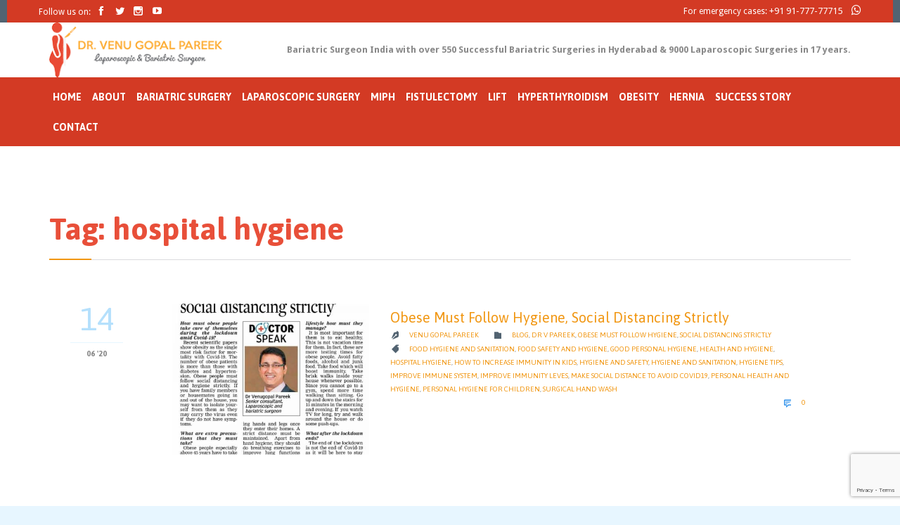

--- FILE ---
content_type: text/html; charset=UTF-8
request_url: https://www.drvpareek.com/tag/hospital-hygiene/
body_size: 13853
content:
<!DOCTYPE html>
<!--[if IE]><![endif]-->
<!--[if IE 8 ]> <html lang="en" class="no-js ie8"> <![endif]-->
<!--[if IE 9 ]> <html lang="en" class="no-js ie9"> <![endif]-->
<!--[if (gt IE 9)|!(IE)]><!--> <html lang="en" class="no-ie no-js"> <!--<![endif]-->

<head>


<link href="https://drvpareek.com/wp-content/uploads/2017/06/icon.png" rel="shortcut icon" async>
	<meta charset="UTF-8" />
	<meta http-equiv="X-UA-Compatible" content="IE=edge" />
	<meta name="viewport" content="width=device-width, initial-scale=1">
<meta http-equiv="Content-Security-Policy" content="block-all-mixed-content">
 <link rel="stylesheet" href="https://maxcdn.bootstrapcdn.com/bootstrap/3.3.7/css/bootstrap.min.css" async>
  <script src="https://ajax.googleapis.com/ajax/libs/jquery/3.2.1/jquery.min.js"></script>
  <script src="https://maxcdn.bootstrapcdn.com/bootstrap/3.3.7/js/bootstrap.min.js"></script>
<link rel="stylesheet" href="https://cdnjs.cloudflare.com/ajax/libs/font-awesome/4.7.0/css/font-awesome.min.css" async>
	<link rel="pingback" href="https://www.drvpareek.com/xmlrpc.php" async/>
	<meta name='robots' content='index, follow, max-image-preview:large, max-snippet:-1, max-video-preview:-1' />

	<!-- This site is optimized with the Yoast SEO plugin v18.6 - https://yoast.com/wordpress/plugins/seo/ -->
	<title>hospital hygiene Archives - Dr. V Pareek</title>
	<link rel="canonical" href="https://www.drvpareek.com/tag/hospital-hygiene/" />
	<meta property="og:locale" content="en_US" />
	<meta property="og:type" content="article" />
	<meta property="og:title" content="hospital hygiene Archives - Dr. V Pareek" />
	<meta property="og:url" content="https://www.drvpareek.com/tag/hospital-hygiene/" />
	<meta property="og:site_name" content="Dr. V Pareek" />
	<meta name="twitter:card" content="summary" />
	<!-- / Yoast SEO plugin. -->


<link rel='dns-prefetch' href='//maps.googleapis.com' />
<link rel='dns-prefetch' href='//www.google.com' />
<link rel='dns-prefetch' href='//fonts.googleapis.com' />
<link rel='dns-prefetch' href='//s.w.org' />
<link rel="alternate" type="application/rss+xml" title="Dr. V Pareek &raquo; Feed" href="https://www.drvpareek.com/feed/" />
<link rel="alternate" type="application/rss+xml" title="Dr. V Pareek &raquo; Comments Feed" href="https://www.drvpareek.com/comments/feed/" />
<link rel="alternate" type="application/rss+xml" title="Dr. V Pareek &raquo; hospital hygiene Tag Feed" href="https://www.drvpareek.com/tag/hospital-hygiene/feed/" />
<script type="text/javascript">
window._wpemojiSettings = {"baseUrl":"https:\/\/s.w.org\/images\/core\/emoji\/13.1.0\/72x72\/","ext":".png","svgUrl":"https:\/\/s.w.org\/images\/core\/emoji\/13.1.0\/svg\/","svgExt":".svg","source":{"concatemoji":"https:\/\/www.drvpareek.com\/wp-includes\/js\/wp-emoji-release.min.js?ver=48b3cf089eda8d9cdcc37ee44606dc77"}};
/*! This file is auto-generated */
!function(e,a,t){var n,r,o,i=a.createElement("canvas"),p=i.getContext&&i.getContext("2d");function s(e,t){var a=String.fromCharCode;p.clearRect(0,0,i.width,i.height),p.fillText(a.apply(this,e),0,0);e=i.toDataURL();return p.clearRect(0,0,i.width,i.height),p.fillText(a.apply(this,t),0,0),e===i.toDataURL()}function c(e){var t=a.createElement("script");t.src=e,t.defer=t.type="text/javascript",a.getElementsByTagName("head")[0].appendChild(t)}for(o=Array("flag","emoji"),t.supports={everything:!0,everythingExceptFlag:!0},r=0;r<o.length;r++)t.supports[o[r]]=function(e){if(!p||!p.fillText)return!1;switch(p.textBaseline="top",p.font="600 32px Arial",e){case"flag":return s([127987,65039,8205,9895,65039],[127987,65039,8203,9895,65039])?!1:!s([55356,56826,55356,56819],[55356,56826,8203,55356,56819])&&!s([55356,57332,56128,56423,56128,56418,56128,56421,56128,56430,56128,56423,56128,56447],[55356,57332,8203,56128,56423,8203,56128,56418,8203,56128,56421,8203,56128,56430,8203,56128,56423,8203,56128,56447]);case"emoji":return!s([10084,65039,8205,55357,56613],[10084,65039,8203,55357,56613])}return!1}(o[r]),t.supports.everything=t.supports.everything&&t.supports[o[r]],"flag"!==o[r]&&(t.supports.everythingExceptFlag=t.supports.everythingExceptFlag&&t.supports[o[r]]);t.supports.everythingExceptFlag=t.supports.everythingExceptFlag&&!t.supports.flag,t.DOMReady=!1,t.readyCallback=function(){t.DOMReady=!0},t.supports.everything||(n=function(){t.readyCallback()},a.addEventListener?(a.addEventListener("DOMContentLoaded",n,!1),e.addEventListener("load",n,!1)):(e.attachEvent("onload",n),a.attachEvent("onreadystatechange",function(){"complete"===a.readyState&&t.readyCallback()})),(n=t.source||{}).concatemoji?c(n.concatemoji):n.wpemoji&&n.twemoji&&(c(n.twemoji),c(n.wpemoji)))}(window,document,window._wpemojiSettings);
</script>
<style type="text/css">
img.wp-smiley,
img.emoji {
	display: inline !important;
	border: none !important;
	box-shadow: none !important;
	height: 1em !important;
	width: 1em !important;
	margin: 0 0.07em !important;
	vertical-align: -0.1em !important;
	background: none !important;
	padding: 0 !important;
}
</style>
	<link rel='stylesheet' id='wp-block-library-css'  href='https://www.drvpareek.com/wp-includes/css/dist/block-library/style.min.css?ver=48b3cf089eda8d9cdcc37ee44606dc77' type='text/css' media='all' />
<style id='global-styles-inline-css' type='text/css'>
body{--wp--preset--color--black: #000000;--wp--preset--color--cyan-bluish-gray: #abb8c3;--wp--preset--color--white: #ffffff;--wp--preset--color--pale-pink: #f78da7;--wp--preset--color--vivid-red: #cf2e2e;--wp--preset--color--luminous-vivid-orange: #ff6900;--wp--preset--color--luminous-vivid-amber: #fcb900;--wp--preset--color--light-green-cyan: #7bdcb5;--wp--preset--color--vivid-green-cyan: #00d084;--wp--preset--color--pale-cyan-blue: #8ed1fc;--wp--preset--color--vivid-cyan-blue: #0693e3;--wp--preset--color--vivid-purple: #9b51e0;--wp--preset--gradient--vivid-cyan-blue-to-vivid-purple: linear-gradient(135deg,rgba(6,147,227,1) 0%,rgb(155,81,224) 100%);--wp--preset--gradient--light-green-cyan-to-vivid-green-cyan: linear-gradient(135deg,rgb(122,220,180) 0%,rgb(0,208,130) 100%);--wp--preset--gradient--luminous-vivid-amber-to-luminous-vivid-orange: linear-gradient(135deg,rgba(252,185,0,1) 0%,rgba(255,105,0,1) 100%);--wp--preset--gradient--luminous-vivid-orange-to-vivid-red: linear-gradient(135deg,rgba(255,105,0,1) 0%,rgb(207,46,46) 100%);--wp--preset--gradient--very-light-gray-to-cyan-bluish-gray: linear-gradient(135deg,rgb(238,238,238) 0%,rgb(169,184,195) 100%);--wp--preset--gradient--cool-to-warm-spectrum: linear-gradient(135deg,rgb(74,234,220) 0%,rgb(151,120,209) 20%,rgb(207,42,186) 40%,rgb(238,44,130) 60%,rgb(251,105,98) 80%,rgb(254,248,76) 100%);--wp--preset--gradient--blush-light-purple: linear-gradient(135deg,rgb(255,206,236) 0%,rgb(152,150,240) 100%);--wp--preset--gradient--blush-bordeaux: linear-gradient(135deg,rgb(254,205,165) 0%,rgb(254,45,45) 50%,rgb(107,0,62) 100%);--wp--preset--gradient--luminous-dusk: linear-gradient(135deg,rgb(255,203,112) 0%,rgb(199,81,192) 50%,rgb(65,88,208) 100%);--wp--preset--gradient--pale-ocean: linear-gradient(135deg,rgb(255,245,203) 0%,rgb(182,227,212) 50%,rgb(51,167,181) 100%);--wp--preset--gradient--electric-grass: linear-gradient(135deg,rgb(202,248,128) 0%,rgb(113,206,126) 100%);--wp--preset--gradient--midnight: linear-gradient(135deg,rgb(2,3,129) 0%,rgb(40,116,252) 100%);--wp--preset--duotone--dark-grayscale: url('#wp-duotone-dark-grayscale');--wp--preset--duotone--grayscale: url('#wp-duotone-grayscale');--wp--preset--duotone--purple-yellow: url('#wp-duotone-purple-yellow');--wp--preset--duotone--blue-red: url('#wp-duotone-blue-red');--wp--preset--duotone--midnight: url('#wp-duotone-midnight');--wp--preset--duotone--magenta-yellow: url('#wp-duotone-magenta-yellow');--wp--preset--duotone--purple-green: url('#wp-duotone-purple-green');--wp--preset--duotone--blue-orange: url('#wp-duotone-blue-orange');--wp--preset--font-size--small: 13px;--wp--preset--font-size--medium: 20px;--wp--preset--font-size--large: 36px;--wp--preset--font-size--x-large: 42px;}.has-black-color{color: var(--wp--preset--color--black) !important;}.has-cyan-bluish-gray-color{color: var(--wp--preset--color--cyan-bluish-gray) !important;}.has-white-color{color: var(--wp--preset--color--white) !important;}.has-pale-pink-color{color: var(--wp--preset--color--pale-pink) !important;}.has-vivid-red-color{color: var(--wp--preset--color--vivid-red) !important;}.has-luminous-vivid-orange-color{color: var(--wp--preset--color--luminous-vivid-orange) !important;}.has-luminous-vivid-amber-color{color: var(--wp--preset--color--luminous-vivid-amber) !important;}.has-light-green-cyan-color{color: var(--wp--preset--color--light-green-cyan) !important;}.has-vivid-green-cyan-color{color: var(--wp--preset--color--vivid-green-cyan) !important;}.has-pale-cyan-blue-color{color: var(--wp--preset--color--pale-cyan-blue) !important;}.has-vivid-cyan-blue-color{color: var(--wp--preset--color--vivid-cyan-blue) !important;}.has-vivid-purple-color{color: var(--wp--preset--color--vivid-purple) !important;}.has-black-background-color{background-color: var(--wp--preset--color--black) !important;}.has-cyan-bluish-gray-background-color{background-color: var(--wp--preset--color--cyan-bluish-gray) !important;}.has-white-background-color{background-color: var(--wp--preset--color--white) !important;}.has-pale-pink-background-color{background-color: var(--wp--preset--color--pale-pink) !important;}.has-vivid-red-background-color{background-color: var(--wp--preset--color--vivid-red) !important;}.has-luminous-vivid-orange-background-color{background-color: var(--wp--preset--color--luminous-vivid-orange) !important;}.has-luminous-vivid-amber-background-color{background-color: var(--wp--preset--color--luminous-vivid-amber) !important;}.has-light-green-cyan-background-color{background-color: var(--wp--preset--color--light-green-cyan) !important;}.has-vivid-green-cyan-background-color{background-color: var(--wp--preset--color--vivid-green-cyan) !important;}.has-pale-cyan-blue-background-color{background-color: var(--wp--preset--color--pale-cyan-blue) !important;}.has-vivid-cyan-blue-background-color{background-color: var(--wp--preset--color--vivid-cyan-blue) !important;}.has-vivid-purple-background-color{background-color: var(--wp--preset--color--vivid-purple) !important;}.has-black-border-color{border-color: var(--wp--preset--color--black) !important;}.has-cyan-bluish-gray-border-color{border-color: var(--wp--preset--color--cyan-bluish-gray) !important;}.has-white-border-color{border-color: var(--wp--preset--color--white) !important;}.has-pale-pink-border-color{border-color: var(--wp--preset--color--pale-pink) !important;}.has-vivid-red-border-color{border-color: var(--wp--preset--color--vivid-red) !important;}.has-luminous-vivid-orange-border-color{border-color: var(--wp--preset--color--luminous-vivid-orange) !important;}.has-luminous-vivid-amber-border-color{border-color: var(--wp--preset--color--luminous-vivid-amber) !important;}.has-light-green-cyan-border-color{border-color: var(--wp--preset--color--light-green-cyan) !important;}.has-vivid-green-cyan-border-color{border-color: var(--wp--preset--color--vivid-green-cyan) !important;}.has-pale-cyan-blue-border-color{border-color: var(--wp--preset--color--pale-cyan-blue) !important;}.has-vivid-cyan-blue-border-color{border-color: var(--wp--preset--color--vivid-cyan-blue) !important;}.has-vivid-purple-border-color{border-color: var(--wp--preset--color--vivid-purple) !important;}.has-vivid-cyan-blue-to-vivid-purple-gradient-background{background: var(--wp--preset--gradient--vivid-cyan-blue-to-vivid-purple) !important;}.has-light-green-cyan-to-vivid-green-cyan-gradient-background{background: var(--wp--preset--gradient--light-green-cyan-to-vivid-green-cyan) !important;}.has-luminous-vivid-amber-to-luminous-vivid-orange-gradient-background{background: var(--wp--preset--gradient--luminous-vivid-amber-to-luminous-vivid-orange) !important;}.has-luminous-vivid-orange-to-vivid-red-gradient-background{background: var(--wp--preset--gradient--luminous-vivid-orange-to-vivid-red) !important;}.has-very-light-gray-to-cyan-bluish-gray-gradient-background{background: var(--wp--preset--gradient--very-light-gray-to-cyan-bluish-gray) !important;}.has-cool-to-warm-spectrum-gradient-background{background: var(--wp--preset--gradient--cool-to-warm-spectrum) !important;}.has-blush-light-purple-gradient-background{background: var(--wp--preset--gradient--blush-light-purple) !important;}.has-blush-bordeaux-gradient-background{background: var(--wp--preset--gradient--blush-bordeaux) !important;}.has-luminous-dusk-gradient-background{background: var(--wp--preset--gradient--luminous-dusk) !important;}.has-pale-ocean-gradient-background{background: var(--wp--preset--gradient--pale-ocean) !important;}.has-electric-grass-gradient-background{background: var(--wp--preset--gradient--electric-grass) !important;}.has-midnight-gradient-background{background: var(--wp--preset--gradient--midnight) !important;}.has-small-font-size{font-size: var(--wp--preset--font-size--small) !important;}.has-medium-font-size{font-size: var(--wp--preset--font-size--medium) !important;}.has-large-font-size{font-size: var(--wp--preset--font-size--large) !important;}.has-x-large-font-size{font-size: var(--wp--preset--font-size--x-large) !important;}
</style>
<link rel='stylesheet' id='contact-form-7-css'  href='https://www.drvpareek.com/wp-content/plugins/contact-form-7/includes/css/styles.css?ver=5.5.6' type='text/css' media='all' />
<link rel='stylesheet' id='dashicons-css'  href='https://www.drvpareek.com/wp-includes/css/dashicons.min.css?ver=48b3cf089eda8d9cdcc37ee44606dc77' type='text/css' media='all' />
<link rel='stylesheet' id='post-views-counter-frontend-css'  href='https://www.drvpareek.com/wp-content/plugins/post-views-counter/css/frontend.min.css?ver=1.4.4' type='text/css' media='all' />
<link rel='stylesheet' id='hamburger.css-css'  href='https://www.drvpareek.com/wp-content/plugins/wp-responsive-menu/assets/css/wpr-hamburger.css?ver=3.1.8' type='text/css' media='all' />
<link rel='stylesheet' id='wprmenu.css-css'  href='https://www.drvpareek.com/wp-content/plugins/wp-responsive-menu/assets/css/wprmenu.css?ver=3.1.8' type='text/css' media='all' />
<style id='wprmenu.css-inline-css' type='text/css'>
@media only screen and ( max-width: 768px ) {html body div.wprm-wrapper {overflow: scroll;}#wprmenu_bar {background-image: url();background-size: cover ;background-repeat: repeat;}#wprmenu_bar {background-color: #ab2e1c;}html body div#mg-wprm-wrap .wpr_submit .icon.icon-search {color: #FFFFFF;}#wprmenu_bar .menu_title,#wprmenu_bar .wprmenu_icon_menu,#wprmenu_bar .menu_title a {color: #FFFFFF;}#wprmenu_bar .menu_title a {font-size: 20px;font-weight: normal;}#mg-wprm-wrap li.menu-item a {font-size: 15px;text-transform: uppercase;font-weight: normal;}#mg-wprm-wrap li.menu-item-has-children ul.sub-menu a {font-size: 15px;text-transform: uppercase;font-weight: normal;}#mg-wprm-wrap li.current-menu-item > a {background: #e84d37;}#mg-wprm-wrap li.current-menu-item > a,#mg-wprm-wrap li.current-menu-item span.wprmenu_icon{color: #FFFFFF !important;}#mg-wprm-wrap {background-color: #ab2e1c;}.cbp-spmenu-push-toright,.cbp-spmenu-push-toright .mm-slideout {left: 80% ;}.cbp-spmenu-push-toleft {left: -80% ;}#mg-wprm-wrap.cbp-spmenu-right,#mg-wprm-wrap.cbp-spmenu-left,#mg-wprm-wrap.cbp-spmenu-right.custom,#mg-wprm-wrap.cbp-spmenu-left.custom,.cbp-spmenu-vertical {width: 80%;max-width: 400px;}#mg-wprm-wrap ul#wprmenu_menu_ul li.menu-item a,div#mg-wprm-wrap ul li span.wprmenu_icon {color: #FFFFFF;}#mg-wprm-wrap ul#wprmenu_menu_ul li.menu-item:valid ~ a{color: #FFFFFF;}#mg-wprm-wrap ul#wprmenu_menu_ul li.menu-item a:hover {background: #fca424;color: #0a0a0a !important;}div#mg-wprm-wrap ul>li:hover>span.wprmenu_icon {color: #0a0a0a !important;}.wprmenu_bar .hamburger-inner,.wprmenu_bar .hamburger-inner::before,.wprmenu_bar .hamburger-inner::after {background: #FFFFFF;}.wprmenu_bar .hamburger:hover .hamburger-inner,.wprmenu_bar .hamburger:hover .hamburger-inner::before,.wprmenu_bar .hamburger:hover .hamburger-inner::after {background: #FFFFFF;}div.wprmenu_bar div.hamburger{padding-right: 6px !important;}#wprmenu_menu.left {width:80%;left: -80%;right: auto;}#wprmenu_menu.right {width:80%;right: -80%;left: auto;}html body div#wprmenu_bar {height : px;}#mg-wprm-wrap.cbp-spmenu-left,#mg-wprm-wrap.cbp-spmenu-right,#mg-widgetmenu-wrap.cbp-spmenu-widget-left,#mg-widgetmenu-wrap.cbp-spmenu-widget-right {top: px !important;}.wprmenu_bar .hamburger {float: left;}.wprmenu_bar #custom_menu_icon.hamburger {top: px;left: 0px;float: left !important;background-color: #CCCCCC;}.wpr_custom_menu #custom_menu_icon {display: block;}html { padding-top: 42px !important; }#wprmenu_bar,#mg-wprm-wrap { display: block; }div#wpadminbar { position: fixed; }}
</style>
<link rel='stylesheet' id='wpr_icons-css'  href='https://www.drvpareek.com/wp-content/plugins/wp-responsive-menu/inc/assets/icons/wpr-icons.css?ver=3.1.8' type='text/css' media='all' />
<link rel='stylesheet' id='grw-public-main-css-css'  href='https://www.drvpareek.com/wp-content/plugins/widget-google-reviews/assets/css/public-main.css?ver=3.5' type='text/css' media='all' />
<link rel='stylesheet' id='main-css'  href='https://www.drvpareek.com/wp-content/themes/health-center/style.css?var=1769915233&#038;ver=48b3cf089eda8d9cdcc37ee44606dc77' type='text/css' media='all' />
<link rel='stylesheet' id='wpv-gfonts-css'  href='//fonts.googleapis.com/css?family=Asap%3Abold%2Cnormal%2C300%7CDroid+Sans%3Aitalic%2Cnormal%2Cbold&#038;subset=latin&#038;ver=17' type='text/css' media='all' />
<link rel='stylesheet' id='front-magnific-popup-css'  href='https://www.drvpareek.com/wp-content/themes/health-center/wpv_theme/assets/css/magnific.css?ver=48b3cf089eda8d9cdcc37ee44606dc77' type='text/css' media='all' />
<link rel='stylesheet' id='front-all-css'  href='https://www.drvpareek.com/wp-content/themes/health-center/cache/all.css?ver=1626231532' type='text/css' media='all' />
<style id='front-all-inline-css' type='text/css'>
.page-id-1849 .page-header .title {
padding-top: 60px;
}
.clearboth { clear: both; }


/* Welcome page only! */
.screens .linkarea img{
	box-shadow: 0px 2px 4px 0px rgba(0,0,0,0.10);
	transition: all .3s ease;
	border-radius: 2px;
}

.screens .linkarea img:hover {
	box-shadow: 0px 2px 20px 0px rgba(0,0,0,0.16);
	margin-top: -10px;
}
.page-id-7948 #style-switcher{
display: none;
}

.w-header {
	text-align: center;
}
.w-header .grid-1-5{
	display: inline-block;
	float: none;
	vertical-align: top:
}
.w-header h3{
	margin: 0px;
	font-weight: 600;
	color: #fff;
}
.w-header p{
	margin-top: 0.5em
}
.w-header .sep-3{
	opacity: 0.2;
}
.w-header h1, .w-header h4, .w-header p, .w-white{
	color: #fff !important;
}

body.page-id-7948.no-header-sidebars.no-page-header .page-wrapper{
	padding-top: 0px;
}

.page-id-7948 h2{
	font-size: 3em;
	line-height: 1em;
	font-weight: 100;
	color: #7C8A8D;
	margin-bottom: 10px;
}

.big-text {
	font-size: 1.3em;
	line-height: 1.2em;
	font-weight: 100
}

.plugin-logos img{
	padding: 0px 20px;
	display: inline-block;
}


.more-testimonials{
	border: solid 1px #EDEDED;
	text-align: center;
	padding: 20px 30px;
	border: 1px solid #D9D9D9;
}
.more-testimonials h3{
	margin-bottom: 9px;
	margin-top: 6px;
}
.more-testimonials p{
	margin-top: 0px;
}
.dark-bg h2{
	color: #fff !important;
}

@media (max-width: 958px){
.twitter-button{
	margin-bottom: 20px;
}
body.page-id-7948 .row{
	margin-bottom: 0px;
}
.w-hide-bg{
	padding:0px !important;
	background-image: none !important;
}
.dark-bg{
	background-image: none !important;
}

.w-mobile-hide{
	display: none;
}
.w-hide-bg .push{
	display: none;
}
}
</style>
<script type='text/javascript' src='https://www.drvpareek.com/wp-includes/js/jquery/jquery.min.js?ver=3.6.0' id='jquery-core-js'></script>
<script type='text/javascript' src='https://www.drvpareek.com/wp-includes/js/jquery/jquery-migrate.min.js?ver=3.3.2' id='jquery-migrate-js'></script>
<script type='text/javascript' src='https://www.drvpareek.com/wp-content/plugins/wp-responsive-menu/assets/js/modernizr.custom.js?ver=3.1.8' id='modernizr-js'></script>
<script type='text/javascript' src='https://www.drvpareek.com/wp-content/plugins/wp-responsive-menu/assets/js/touchSwipe.js?ver=3.1.8' id='touchSwipe-js'></script>
<script type='text/javascript' id='wprmenu.js-js-extra'>
/* <![CDATA[ */
var wprmenu = {"zooming":"no","from_width":"768","push_width":"400","menu_width":"80","parent_click":"yes","swipe":"no","enable_overlay":""};
/* ]]> */
</script>
<script type='text/javascript' src='https://www.drvpareek.com/wp-content/plugins/wp-responsive-menu/assets/js/wprmenu.js?ver=3.1.8' id='wprmenu.js-js'></script>
<script type='text/javascript' defer="defer" src='https://www.drvpareek.com/wp-content/plugins/widget-google-reviews/assets/js/public-main.js?ver=3.5' id='grw-public-main-js-js'></script>
<script type='text/javascript' src='//maps.googleapis.com/maps/api/js?sensor=false&#038;extension=.js&#038;ver=48b3cf089eda8d9cdcc37ee44606dc77' id='google-maps-api-js'></script>
<script type='text/javascript' src='https://www.drvpareek.com/wp-content/themes/health-center/menutrigger.js?ver=48b3cf089eda8d9cdcc37ee44606dc77' id='my-custom-jquery-js'></script>
<link rel="https://api.w.org/" href="https://www.drvpareek.com/wp-json/" /><link rel="alternate" type="application/json" href="https://www.drvpareek.com/wp-json/wp/v2/tags/434" /><link rel="EditURI" type="application/rsd+xml" title="RSD" href="https://www.drvpareek.com/xmlrpc.php?rsd" />
<link rel="wlwmanifest" type="application/wlwmanifest+xml" href="https://www.drvpareek.com/wp-includes/wlwmanifest.xml" /> 

<meta name="generator" content="Youtube Showcase v3.3.6 - https://emdplugins.com" />
<style type="text/css">.recentcomments a{display:inline !important;padding:0 !important;margin:0 !important;}</style><link rel="preconnect" href="//code.tidio.co"><link rel="icon" href="https://www.drvpareek.com/wp-content/uploads/2019/05/dr-v-pareek-fav-icon.png" sizes="32x32" />
<link rel="icon" href="https://www.drvpareek.com/wp-content/uploads/2019/05/dr-v-pareek-fav-icon.png" sizes="192x192" />
<link rel="apple-touch-icon" href="https://www.drvpareek.com/wp-content/uploads/2019/05/dr-v-pareek-fav-icon.png" />
<meta name="msapplication-TileImage" content="https://www.drvpareek.com/wp-content/uploads/2019/05/dr-v-pareek-fav-icon.png" />
		<style type="text/css" id="wp-custom-css">
			.page-header
{
    padding-bottom: none;
    margin: 24px 0px -8px;
    border-bottom: none; 
}
#main-menu .menu > .menu-item {
    padding: 9px 5px 5px 0;
}
#wpv-expandable-89fcb44b58854db775f145bf7a3dd86e .closed {
    background: #d33a24 !important;
}

#wpv-expandable-9b4a46ce8bdcb34ae635423c14915910 .closed {
    background: #1f282f !important;
}
header.main-header .first-row {
    display: table;
    width: 100%;
    height: 77px;
}
.loop-wrapper.clearfix.news.scroll-x ul li {
    list-style: none;
}
.loop-wrapper.news .post-content-wrapper {
     min-height: 252px;
}
@media only screen and (max-width: 768px){
	.loop-wrapper.clearfix.news.scroll-x ul li {
    width: 100%;
    float: none;
}
	.loop-wrapper.news .post-content-wrapper {
    min-height: 0;
}
}		</style>
		


	
	<script type="application/ld+json">
[ {"@context" : "http://schema.org",
        "@type" : "Organization",
        "url" : "https://drvpareek.com/",
        "name" : "Dr. V Pareek",
        "email": "drvenupareek@gmail.com",
        "logo" : "https://drvpareek.com/wp-content/uploads/2019/02/logo.png",
        "description" : "Dr. V Pareek is one of the best bariatric surgeon in Hyderabad, Telangana. Successfully performed over 10000 Laparoscopic surgeries in last 13 years in his career.",
"sameAs":[	"Social Media Urls here if any",
		"https://www.facebook.com/DrVenuGopalPareek/",
		"https://twitter.com/venugopalpareek",
		"https://www.youtube.com/channel/UCJXy5o_4iKa456YTHEnhH-g",
		"Social Media Urls here if any",
		"Social Media Urls here if any"	
	],
        "address": [{
        "@type": "PostalAddress",
        "streetAddress": "SUNSHINE HOSPITALS ADJACENT, PARSI DHARAMSHALA",
        "addressLocality": "Hyderabad",
        "addressRegion": "Telengana",
        "postalCode": "500003"
        } ]
        },
        {
	        "@context" : "http://schema.org",
	        "@type" : "WebSite",
	        "name" : "Dr. V Pareek",
	        "url" : "https://drvpareek.com/",
            "description" : "Dr. V Pareek is one of the best bariatric surgeon in Hyderabad, Telangana. Successfully performed over 10000 Laparoscopic surgeries in last 13 years in his career.",
            "keywords": ["laparoscopic surgery, best laparoscopic surgeon in hyderabad,best laparoscopic surgeon,	best laparoscopic surgeon in india, knee revision specialist"]
			
        },
		
		{
		
			"@context" : "https://schema.org",
			"@type"	: "Hospital",
            "name" : "Dr. V Pareek",
            "image" : "https://drvpareek.com/wp-content/uploads/2019/02/logo.png",
			"areaServed" :"Secunderabad",
			"contactPoint" : "Dr. Venu Gopal Pareek",
			"department" : ["BARIATRICSURGERIES","APAROSCOPIC SURGERIES"],
            "telephone" : "+91 91-777-77715",
            "priceRange" : "250 INR",
			"geoCoveredBy" : ["telengana", "Andhra Pradesh", "Hyderabad"],
            "address": [{
        "@type": "PostalAddress",
        "streetAddress": "SUNSHINE HOSPITALS ADJACENT, PARSI DHARAMSHALA",
        "addressLocality": "Hyderabad",
        "addressRegion": "Telengana",
        "postalCode": "500003"
        } ]
			
		
		
		}
  ]
  
</script>
	
	<!-- Global site tag (gtag.js) - Google Analytics -->
<script async src="https://www.googletagmanager.com/gtag/js?id=G-NJN58NLN7V"></script>
<script>
  window.dataLayer = window.dataLayer || [];
  function gtag(){dataLayer.push(arguments);}
  gtag('js', new Date());

  gtag('config', 'G-NJN58NLN7V');
</script>

</head>
<body class="archive tag tag-hospital-hygiene tag-434 layout-full full pagination-load-more  wpv-not-scrolled has-page-header cbox-share-twitter cbox-share-facebook cbox-share-googleplus cbox-share-pinterest no-header-slider no-header-sidebars responsive-layout no-breadcrumbs no-slider-button-thumbnails sticky-header">
<script type="text/javascript">
document.addEventListener( 'wpcf7mailsent', function( event ) {
       location = 'https://drvpareek.com/thank-you/';
}, false );

</script>


	<span id="top"></span>
	<div id="page" class="main-container">
		<div class="fixed-header-box">
	<header class="main-header layout-logo-text-menu">
			<div id="top-nav-wrapper">
				<nav class="top-nav social-text">
			<div class="limit-wrapper top-nav-inner">
				<div class="row">
					<div class="row">
						<div class="grid-1-2" id="top-nav-social">
			<span>Follow us on: </span>
									<a href="https://www.facebook.com/Dr-Venugopal-Pareek-489423004730419/" target="_blank"><span class='icon shortcode theme ' style=''>&#57387;</span></a>
												<a href="https://twitter.com/DrVPareek" target="_blank"><span class='icon shortcode  ' style=''>&#58159;</span></a>
																																					<a href="https://www.instagram.com/drvpareek/" target="_blank"><span class='icon shortcode  ' style=''>&#58158;</span></a>
												<a href="https://www.youtube.com/channel/UCJXy5o_4iKa456YTHEnhH-g" target="_blank"><span class='icon shortcode  ' style=''>&#58165;</span></a>
										</div><div class="grid-1-2 newclass" id="top-nav-text">
	For emergency cases: <strong><a href="tel:9177777715">+91 91-777-77715</a></strong> <a href="https://wa.me/919177777715?text=I'm%20interested%20in%20" style="font-size:16px; padding-left:10px"><i class='fa fa-whatsapp'></i></a></div>					</div>
				</div>
			</div>
		</nav>
			</div>
		<div class="header-content-wrapper">
	<div class="first-row limit-wrapper">
		<div class="first-row-wrapper">
			<div class="first-row-left">
						<div class="mobile-top-bar"><a href="tel:91-777-77715" style="text-align:center;font-size:23px;font-weight:700;padding-left:25px;"><br>Call Us: (+91) 9177777715</a><a href="https://wa.me/919177777715?text=I'm%20interested%20in%20" style="text-align:center;font-size:26px;font-weight:700;padding-left:30px;"><i class='fa fa-whatsapp'></i></a></div>
<div class="logo-wrapper">
	<a href="#" id="mp-menu-trigger" class="icon-b" data-icon="&#57801;">Open/Close Menu</a>
		<a href="https://www.drvpareek.com" title="Dr V Pareek Best Bariatric Surgeon India Hyderabad " class="logo " style="min-width:126px">			<img src="https://www.drvpareek.com/wp-content/uploads/2020/04/Bariatric-Surgeon-India-logo.png" alt="Dr V Pareek Best Bariatric Surgeon India Hyderabad " class="normal-logo" height="40" style="max-height: 40px;"/>
			</a>
		<div class="mobile-logo-additions">
							<button class="header-search icon wpv-overlay-search-trigger">&#57645;</button>
			</div>
</div>			</div>
			<div class="first-row-right">
				<div class="first-row-right-inner">
					<div id="phone-num"><div><strong>Bariatric Surgeon India with over 550 Successful Bariatric Surgeries in Hyderabad & 9000 Laparoscopic Surgeries in 17 years.</strong></div></div>
				</div>
			</div>
		</div>
	</div>

	<div class="second-row">
		<div class="limit-wrapper">
			<div class="second-row-columns">
				<div class="header-center">
					<div id="menus">
						<nav id="main-menu">
		<a href="#main" title="Skip to content" class="visuallyhidden">Skip to content</a>
	<div class="menu-final-one-container"><ul id="menu-final-one" class="menu"><li id="menu-item-8086" class="menu-item menu-item-type-post_type menu-item-object-page menu-item-home menu-item-8086"><a href="https://www.drvpareek.com/"><span>Home</span></a></li>
<li id="menu-item-8127" class="menu-item menu-item-type-post_type menu-item-object-page menu-item-has-children menu-item-8127"><a href="https://www.drvpareek.com/about-us/"><span>About</span></a>
<div class='sub-menu-wrapper'><ul class="sub-menu">
	<li id="menu-item-10407" class="menu-item menu-item-type-post_type menu-item-object-page menu-item-10407"><a href="https://www.drvpareek.com/bariatric-surgery-hospital/"><span>Bariatric Surgery Hospital</span></a></li>
</ul></div>
</li>
<li id="menu-item-10155" class="menu-item menu-item-type-custom menu-item-object-custom menu-item-has-children menu-item-10155"><a href="https://www.drvpareek.com/bariatric-surgery/"><span>Bariatric Surgery</span></a>
<div class='sub-menu-wrapper'><ul class="sub-menu">
	<li id="menu-item-10164" class="menu-item menu-item-type-custom menu-item-object-custom menu-item-10164"><a href="https://www.drvpareek.com/bariatric-surgery/laparoscopic-sleeve-gastrectomy/"><span>Sleeve Gastrectomy</span></a></li>
	<li id="menu-item-10174" class="menu-item menu-item-type-custom menu-item-object-custom menu-item-10174"><a href="https://www.drvpareek.com/bariatric-surgery/laparoscopic-rny-gastric-bypass/"><span>RNY Gastric Bypass</span></a></li>
	<li id="menu-item-10166" class="menu-item menu-item-type-custom menu-item-object-custom menu-item-10166"><a href="https://www.drvpareek.com/bariatric-surgery/mini-gastric-bypass/"><span>Mini Gastric Bypass</span></a></li>
	<li id="menu-item-10176" class="menu-item menu-item-type-custom menu-item-object-custom menu-item-10176"><a href="https://www.drvpareek.com/laparoscopic-bariatric-surgeon/"><span>Bariatric Surgeon</span></a></li>
</ul></div>
</li>
<li id="menu-item-10177" class="menu-item menu-item-type-custom menu-item-object-custom menu-item-has-children menu-item-10177"><a href="https://www.drvpareek.com/laparoscopic-surgery/"><span>Laparoscopic Surgery</span></a>
<div class='sub-menu-wrapper'><ul class="sub-menu">
	<li id="menu-item-10292" class="menu-item menu-item-type-post_type menu-item-object-page menu-item-10292"><a href="https://www.drvpareek.com/laparoscopic-surgery/appendicitis-surgery-in-hyderabad/"><span>Appendicitis Surgery in Hyderabad</span></a></li>
	<li id="menu-item-10328" class="menu-item menu-item-type-post_type menu-item-object-page menu-item-10328"><a href="https://www.drvpareek.com/laparoscopic-surgery/complex-appendicitis-treatment-in-hyderabad/"><span>Complex Appendicitis Treatment in Hyderabad</span></a></li>
	<li id="menu-item-10293" class="menu-item menu-item-type-post_type menu-item-object-page menu-item-10293"><a href="https://www.drvpareek.com/laparoscopic-surgery/gall-bladder-surgery-in-hyderabad/"><span>Best GallBladder Stones surgery in Hyderabad</span></a></li>
</ul></div>
</li>
<li id="menu-item-10178" class="menu-item menu-item-type-custom menu-item-object-custom menu-item-has-children menu-item-10178"><a href="https://www.drvpareek.com/miph/"><span>MIPH</span></a>
<div class='sub-menu-wrapper'><ul class="sub-menu">
	<li id="menu-item-10189" class="menu-item menu-item-type-custom menu-item-object-custom menu-item-10189"><a href="https://www.drvpareek.com/miph/piles-surgery/"><span>Piles Surgery</span></a></li>
</ul></div>
</li>
<li id="menu-item-10190" class="menu-item menu-item-type-custom menu-item-object-custom menu-item-10190"><a href="https://www.drvpareek.com/fistulectomy/"><span>Fistulectomy</span></a></li>
<li id="menu-item-10191" class="menu-item menu-item-type-custom menu-item-object-custom menu-item-10191"><a href="https://www.drvpareek.com/lift/"><span>LIFT</span></a></li>
<li id="menu-item-10188" class="menu-item menu-item-type-custom menu-item-object-custom menu-item-has-children menu-item-10188"><a href="https://www.drvpareek.com/hyperthyroidism/"><span>Hyperthyroidism</span></a>
<div class='sub-menu-wrapper'><ul class="sub-menu">
	<li id="menu-item-10193" class="menu-item menu-item-type-custom menu-item-object-custom menu-item-10193"><a href="https://www.drvpareek.com/hyperthyroidism/thyroid-surgery/"><span>Thyroid Surgery</span></a></li>
	<li id="menu-item-10195" class="menu-item menu-item-type-custom menu-item-object-custom menu-item-10195"><a href="https://www.drvpareek.com/hyperthyroidism/parathyroid-surgery/"><span>Parathyroid Surgery</span></a></li>
</ul></div>
</li>
<li id="menu-item-10198" class="menu-item menu-item-type-custom menu-item-object-custom menu-item-has-children menu-item-10198"><a href="https://www.drvpareek.com/obesity/"><span>Obesity</span></a>
<div class='sub-menu-wrapper'><ul class="sub-menu">
	<li id="menu-item-10205" class="menu-item menu-item-type-custom menu-item-object-custom menu-item-10205"><a href="https://www.drvpareek.com/obesity-surgery/"><span>Obesity Surgery</span></a></li>
</ul></div>
</li>
<li id="menu-item-10203" class="menu-item menu-item-type-custom menu-item-object-custom menu-item-has-children menu-item-10203"><a href="https://www.drvpareek.com/laparoscopic-surgery/hernia/"><span>Hernia</span></a>
<div class='sub-menu-wrapper'><ul class="sub-menu">
	<li id="menu-item-10208" class="menu-item menu-item-type-custom menu-item-object-custom menu-item-10208"><a href="https://www.drvpareek.com/laparoscopic-surgery/hernia-surgery/"><span>Laparoscopic Hernia Surgery</span></a></li>
	<li id="menu-item-10327" class="menu-item menu-item-type-post_type menu-item-object-page menu-item-10327"><a href="https://www.drvpareek.com/laparoscopic-surgery/sports-hernia-surgery-in-hyderabad/"><span>Sports Hernia Surgery In Hyderabad</span></a></li>
</ul></div>
</li>
<li id="menu-item-8953" class="menu-item menu-item-type-custom menu-item-object-custom menu-item-has-children menu-item-8953"><a href="#"><span>Success Story</span></a>
<div class='sub-menu-wrapper'><ul class="sub-menu">
	<li id="menu-item-9698" class="menu-item menu-item-type-post_type menu-item-object-page menu-item-9698"><a href="https://www.drvpareek.com/blog/"><span>Blog</span></a></li>
	<li id="menu-item-8956" class="menu-item menu-item-type-post_type menu-item-object-page menu-item-8956"><a href="https://www.drvpareek.com/media-gallery/"><span>Media Gallery</span></a></li>
	<li id="menu-item-9369" class="menu-item menu-item-type-post_type menu-item-object-page menu-item-9369"><a href="https://www.drvpareek.com/media-speak/"><span>Media Speak</span></a></li>
	<li id="menu-item-8955" class="menu-item menu-item-type-post_type menu-item-object-page menu-item-8955"><a href="https://www.drvpareek.com/patients-speak/"><span>Patients Speak</span></a></li>
</ul></div>
</li>
<li id="menu-item-8125" class="menu-item menu-item-type-post_type menu-item-object-page menu-item-8125"><a href="https://www.drvpareek.com/contact-us/"><span>Contact</span></a></li>
</ul></div></nav>					</div>
				</div>

				
				<div class="search-wrapper">
									</div>
			</div>
		</div>
	</div>
</div>	</header>

	</div><!-- / .fixed-header-box -->
<div class="shadow-bottom"></div>
	<div class="header-top-acton-new">
           <section id="text-15" class="widget widget_text">			<div class="textwidget"><div class="action-newo">
<ul>
<li><a href="https://www.drvpareek.com/media-gallery/" target="_blank" rel="noopener">Before After Bariatric Surgery</a></li>
<li><a href="https://www.drvpareek.com/patients-speak/" target="_blank" rel="noopener">Patients Speak</a></li>
<li><a href="tel:9177777715" target="_blank" rel="noopener">Talk to Doctor now!</a></li>
<li><a href="https://www.drvpareek.com/contact-us/" target="_blank" rel="noopener">Book Appointment now!</a></li>
</ul>
</div>
</div>
		</section>           </div>					
		<div class="boxed-layout">
			<div class="pane-wrapper clearfix">
								<div id="main-content">
					<div id="sub-header" class="layout-full has-background">
	<div class="meta-header" style="">
		<div class="limit-wrapper">
			<div class="meta-header-inside">
				<header class="page-header ">
				<div class="page-header-content">
											<h1 style="">
							<span class="title" itemprop="headline">Tag: <span>hospital hygiene</span></span>
													</h1>
														</div>
			</header>			</div>
		</div>
	</div>
</div>					<!-- #main (do not remove this comment) -->
					<div id="main" role="main" class="wpv-main layout-full">
												<div class="limit-wrapper">
					

	<div class="row page-wrapper">
		
		<article id="post-10816" class="full post-10816 post type-post status-publish format-standard has-post-thumbnail hentry category-blog category-dr-v-pareek category-obese-must-follow-hygiene category-social-distancing-strictly tag-food-hygiene-and-sanitation tag-food-safety-and-hygiene tag-good-personal-hygiene tag-health-and-hygiene tag-hospital-hygiene tag-how-to-increase-immunity-in-kids tag-hygiene-and-safety tag-hygiene-and-sanitation tag-hygiene-tips tag-improve-immune-system tag-improve-immunity-leves tag-make-social-distance-to-avoid-covid19 tag-personal-health-and-hygiene tag-personal-hygiene-for-children tag-surgical-hand-wash">
						<div class="page-content">
								<div class="loop-wrapper clearfix regular normal paginated" data-columns="1">
		<div class="page-content post-header clearfix list-item post-10816 post type-post status-publish format-standard has-post-thumbnail hentry category-blog category-dr-v-pareek category-obese-must-follow-hygiene category-social-distancing-strictly tag-food-hygiene-and-sanitation tag-food-safety-and-hygiene tag-good-personal-hygiene tag-health-and-hygiene tag-hospital-hygiene tag-how-to-increase-immunity-in-kids tag-hygiene-and-safety tag-hygiene-and-sanitation tag-hygiene-tips tag-improve-immune-system tag-improve-immunity-leves tag-make-social-distance-to-avoid-covid19 tag-personal-health-and-hygiene tag-personal-hygiene-for-children tag-surgical-hand-wash" itemscope="itemscope" itemtype="http://schema.org/BlogPosting">
			<div>
				<div class="post-article has-image-wrapper ">
	<meta itemscope itemprop="mainEntityOfPage" itemid="https://www.drvpareek.com/obese-must-follow-hygiene-social-distancing-strictly/" /><meta itemprop="datePublished" content="2020-06-14" /><meta itemprop="dateModified" content="2020-11-16" /><meta itemprop="headline" content="Obese Must Follow Hygiene, Social Distancing Strictly" /><div itemprop="publisher" itemscope itemtype="https://schema.org/Organization"><meta itemprop="name" content="Dr. V Pareek"><div itemprop="logo" itemscope itemtype="https://schema.org/ImageObject"><meta itemprop="url" content="https://www.drvpareek.com/wp-content/uploads/2020/04/Bariatric-Surgeon-India-logo.png"></div></div><div itemscope itemprop="author" itemtype="http://schema.org/Person"><meta itemprop="url" content="https://www.drvpareek.com/author/venugopalpareek/" /><meta itemprop="name" content="Venu Gopal Pareek" /></div><div itemscope itemprop="image" itemtype="http://schema.org/ImageObject"><meta itemprop="url" content="https://www.drvpareek.com/wp-content/uploads/2020/06/Obese-Must-Follow-Hygiene-Social-Distancing-Strictly.jpg" /><meta itemprop="width" content="640" /><meta itemprop="height" content="701" /></div><div itemprop="interactionStatistic" itemscope itemtype="http://schema.org/InteractionCounter"><meta itemprop="interactionType" content="http://schema.org/CommentAction" /><meta itemprop="userInteractionCount" content="0" /></div>	<div class="standard-post-format clearfix as-image ">
		<div class="post-row">
	<div class="post-row-left">
	
<div class="post-date">
			<span class="top-part">
			14		</span>
		<span class="bottom-part">
			06 '20		</span>
	</div></div>
	<div class="post-row-center">
					<div class="post-media">
				<div class='media-inner'>
					
					<img width="480" height="369" src="https://www.drvpareek.com/wp-content/uploads/2020/06/Obese-Must-Follow-Hygiene-Social-Distancing-Strictly-480x369.jpg" class="attachment-post-loop size-post-loop wp-post-image" alt="Get today Best Obesity surgery by Dr Venugopal Pareek, Best Weight loss specialist near me Hyderabad" srcset="https://www.drvpareek.com/wp-content/uploads/2020/06/Obese-Must-Follow-Hygiene-Social-Distancing-Strictly-480x369.jpg 480w, https://www.drvpareek.com/wp-content/uploads/2020/06/Obese-Must-Follow-Hygiene-Social-Distancing-Strictly-555x426.jpg 555w, https://www.drvpareek.com/wp-content/uploads/2020/06/Obese-Must-Follow-Hygiene-Social-Distancing-Strictly-360x276.jpg 360w, https://www.drvpareek.com/wp-content/uploads/2020/06/Obese-Must-Follow-Hygiene-Social-Distancing-Strictly-262x201.jpg 262w" sizes="(max-width: 480px) 100vw, 480px" />
									</div>
			</div>
				<div class="post-content-outer">
					<header class="single">
			<div class="content">
								<h3>
					<a href="https://www.drvpareek.com/obese-must-follow-hygiene-social-distancing-strictly/" title="Obese Must Follow Hygiene, Social Distancing Strictly">Obese Must Follow Hygiene, Social Distancing Strictly</a>
				</h3>
			</div>
		</header>
	<div class="post-meta">
	<nav class="clearfix">
					<div class="author"><span class="icon theme">&#57398;</span><a href="https://www.drvpareek.com/author/venugopalpareek/" title="Posts by Venu Gopal Pareek" rel="author">Venu Gopal Pareek</a></div>
		
									<div><span class="icon">&#57451;</span><span class="visuallyhidden">Category</span><a href="https://www.drvpareek.com/category/blog/" rel="category tag">Blog</a>, <a href="https://www.drvpareek.com/category/dr-v-pareek/" rel="category tag">Dr V Pareek</a>, <a href="https://www.drvpareek.com/category/obese-must-follow-hygiene/" rel="category tag">Obese Must Follow Hygiene</a>, <a href="https://www.drvpareek.com/category/social-distancing-strictly/" rel="category tag">Social Distancing Strictly</a></div>
				<div class="the-tags"><span class="icon">&#57461;</span><span class="visuallyhidden">Category</span><a href="https://www.drvpareek.com/tag/food-hygiene-and-sanitation/" rel="tag">food hygiene and sanitation</a>, <a href="https://www.drvpareek.com/tag/food-safety-and-hygiene/" rel="tag">food safety and hygiene</a>, <a href="https://www.drvpareek.com/tag/good-personal-hygiene/" rel="tag">good personal hygiene</a>, <a href="https://www.drvpareek.com/tag/health-and-hygiene/" rel="tag">health and hygiene</a>, <a href="https://www.drvpareek.com/tag/hospital-hygiene/" rel="tag">hospital hygiene</a>, <a href="https://www.drvpareek.com/tag/how-to-increase-immunity-in-kids/" rel="tag">how to increase immunity in kids</a>, <a href="https://www.drvpareek.com/tag/hygiene-and-safety/" rel="tag">hygiene and safety</a>, <a href="https://www.drvpareek.com/tag/hygiene-and-sanitation/" rel="tag">hygiene and sanitation</a>, <a href="https://www.drvpareek.com/tag/hygiene-tips/" rel="tag">hygiene tips</a>, <a href="https://www.drvpareek.com/tag/improve-immune-system/" rel="tag">improve immune system</a>, <a href="https://www.drvpareek.com/tag/improve-immunity-leves/" rel="tag">improve immunity leves</a>, <a href="https://www.drvpareek.com/tag/make-social-distance-to-avoid-covid19/" rel="tag">make social distance to avoid covid19</a>, <a href="https://www.drvpareek.com/tag/personal-health-and-hygiene/" rel="tag">personal health and hygiene</a>, <a href="https://www.drvpareek.com/tag/personal-hygiene-for-children/" rel="tag">personal hygiene for children</a>, <a href="https://www.drvpareek.com/tag/surgical-hand-wash/" rel="tag">surgical hand wash</a></div>							
<div class="post-actions">
						<div class="comment-count">
				<a href="https://www.drvpareek.com/obese-must-follow-hygiene-social-distancing-strictly/#respond"><span class="icon">&#57582;</span>0 <span class="comment-word visuallyhidden">Comments</span></a>			</div>
		
		
			</div>	</nav>
</div>		</div>
	</div>
</div>	</div>
</div>
			</div>
		</div>
</div>

			</div>
		</article>

			</div>


					</div> <!-- .limit-wrapper -->

				</div><!-- / #main (do not remove this comment) -->

			</div><!-- #main-content -->

							<footer class="main-footer">
											<div class="footer-sidebars-wrapper">
							<div id="footer-sidebars" data-rows="5">
	<div class="row" data-num="0">
																								<aside class="cell-1-4  fit">
					<section id="grw_widget-3" class="widget google-reviews-widget"><h4 class="widget-title">Dr Venu Gopal Pareek | Best Laproscopic Bariatric Surgeon India</h4>        <div class="wp-gr wpac" style="height:280px!important;overflow-y:auto!important;" data-id="grw_widget-3" data-layout="list" data-exec="false"><div class="wp-google-list"><div class="wp-google-place"><div class="wp-google-left"><img src="https://lh3.googleusercontent.com/p/AF1QipOq5WNViP4hAvxj6NQtQ7clBSfRZEsTA5XPzQGv=s1600-w300-h300" alt="Dr Venugopal Pareek" width="50" height="50" title="Dr Venugopal Pareek"></div><div class="wp-google-right"><div class="wp-google-name"><a href="https://maps.google.com/?cid=9567456863172601100" target="_blank" rel="nofollow noopener"><span>Dr Venugopal Pareek</span></a></div><div><span class="wp-google-rating">5.0</span><span class="wp-google-stars"><span class="wp-stars"><span class="wp-star"><svg width="17" height="17" viewBox="0 0 1792 1792"><path d="M1728 647q0 22-26 48l-363 354 86 500q1 7 1 20 0 21-10.5 35.5t-30.5 14.5q-19 0-40-12l-449-236-449 236q-22 12-40 12-21 0-31.5-14.5t-10.5-35.5q0-6 2-20l86-500-364-354q-25-27-25-48 0-37 56-46l502-73 225-455q19-41 49-41t49 41l225 455 502 73q56 9 56 46z" fill="#fb8e28"></path></svg></span><span class="wp-star"><svg width="17" height="17" viewBox="0 0 1792 1792"><path d="M1728 647q0 22-26 48l-363 354 86 500q1 7 1 20 0 21-10.5 35.5t-30.5 14.5q-19 0-40-12l-449-236-449 236q-22 12-40 12-21 0-31.5-14.5t-10.5-35.5q0-6 2-20l86-500-364-354q-25-27-25-48 0-37 56-46l502-73 225-455q19-41 49-41t49 41l225 455 502 73q56 9 56 46z" fill="#fb8e28"></path></svg></span><span class="wp-star"><svg width="17" height="17" viewBox="0 0 1792 1792"><path d="M1728 647q0 22-26 48l-363 354 86 500q1 7 1 20 0 21-10.5 35.5t-30.5 14.5q-19 0-40-12l-449-236-449 236q-22 12-40 12-21 0-31.5-14.5t-10.5-35.5q0-6 2-20l86-500-364-354q-25-27-25-48 0-37 56-46l502-73 225-455q19-41 49-41t49 41l225 455 502 73q56 9 56 46z" fill="#fb8e28"></path></svg></span><span class="wp-star"><svg width="17" height="17" viewBox="0 0 1792 1792"><path d="M1728 647q0 22-26 48l-363 354 86 500q1 7 1 20 0 21-10.5 35.5t-30.5 14.5q-19 0-40-12l-449-236-449 236q-22 12-40 12-21 0-31.5-14.5t-10.5-35.5q0-6 2-20l86-500-364-354q-25-27-25-48 0-37 56-46l502-73 225-455q19-41 49-41t49 41l225 455 502 73q56 9 56 46z" fill="#fb8e28"></path></svg></span><span class="wp-star"><svg width="17" height="17" viewBox="0 0 1792 1792"><path d="M1728 647q0 22-26 48l-363 354 86 500q1 7 1 20 0 21-10.5 35.5t-30.5 14.5q-19 0-40-12l-449-236-449 236q-22 12-40 12-21 0-31.5-14.5t-10.5-35.5q0-6 2-20l86-500-364-354q-25-27-25-48 0-37 56-46l502-73 225-455q19-41 49-41t49 41l225 455 502 73q56 9 56 46z" fill="#fb8e28"></path></svg></span></span></span></div><div class="wp-google-powered">Based on 60 reviews</div><div class="wp-google-powered"><img src="https://www.drvpareek.com/wp-content/plugins/widget-google-reviews/assets/img/powered_by_google_on_white.png" alt="powered by Google" width="144" height="18" title="powered by Google"></div><div class="wp-google-wr"><a href="https://search.google.com/local/writereview?placeid=ChIJhYHI4Q-ayzsRDKVGlVNvxoQ" onclick="return rplg_leave_review_window.call(this)">review us on<svg viewBox="0 0 512 512" height="18" width="18"><g fill="none" fill-rule="evenodd"><path d="M482.56 261.36c0-16.73-1.5-32.83-4.29-48.27H256v91.29h127.01c-5.47 29.5-22.1 54.49-47.09 71.23v59.21h76.27c44.63-41.09 70.37-101.59 70.37-173.46z" fill="#4285f4"/><path d="M256 492c63.72 0 117.14-21.13 156.19-57.18l-76.27-59.21c-21.13 14.16-48.17 22.53-79.92 22.53-61.47 0-113.49-41.51-132.05-97.3H45.1v61.15c38.83 77.13 118.64 130.01 210.9 130.01z" fill="#34a853"/><path d="M123.95 300.84c-4.72-14.16-7.4-29.29-7.4-44.84s2.68-30.68 7.4-44.84V150.01H45.1C29.12 181.87 20 217.92 20 256c0 38.08 9.12 74.13 25.1 105.99l78.85-61.15z" fill="#fbbc05"/><path d="M256 113.86c34.65 0 65.76 11.91 90.22 35.29l67.69-67.69C373.03 43.39 319.61 20 256 20c-92.25 0-172.07 52.89-210.9 130.01l78.85 61.15c18.56-55.78 70.59-97.3 132.05-97.3z" fill="#ea4335"/><path d="M20 20h472v472H20V20z"/></g></svg></a></div></div></div><div class="wp-google-content-inner"><div class="wp-google-reviews"></div><a href="https://search.google.com/local/reviews?placeid=" class="wp-google-url" target="_blank" rel="nofollow noopener">See All Reviews</a></div></div><img src="[data-uri]" alt="js_loader" onload="(function(el, data) {var f = function() { window.grw_init ? grw_init(el, data) : setTimeout(f, 400) }; f() })(this);" width="1" height="1" style="display:none"></div>        </section>				</aside>
																							<aside class="cell-1-4  fit">
					<section id="wpv_posts-6" class="widget wpv_posts"><h4 class="widget-title">Blog</h4>			<ul class="posts_list clearfix compact">
									<li>
						<div class="clearfix">
														<div class="post_extra_info nothumb">
								<h6 class="title">
									<a href="https://www.drvpareek.com/obesity-and-heartburn-what-you-should-know/" rel="bookmark" title="Obesity and Heartburn: What You Should Know ?">Obesity and Heartburn: What You Should Know ?</a>
								</h6>
								<div>
									June 24, 2024								</div>
							</div>
						</div>
					</li>
									<li>
						<div class="clearfix">
														<div class="post_extra_info nothumb">
								<h6 class="title">
									<a href="https://www.drvpareek.com/best-thyroid-surgeon-in-hyderabad/" rel="bookmark" title="Every Thing you need to know about Thyroid Surgery">Every Thing you need to know about Thyroid Surgery</a>
								</h6>
								<div>
									June 20, 2024								</div>
							</div>
						</div>
					</li>
									<li>
						<div class="clearfix">
														<div class="post_extra_info nothumb">
								<h6 class="title">
									<a href="https://www.drvpareek.com/could-that-abdominal-lump-be-a-hernia/" rel="bookmark" title="Could that abdominal lump be a hernia?">Could that abdominal lump be a hernia?</a>
								</h6>
								<div>
									May 31, 2024								</div>
							</div>
						</div>
					</li>
							</ul>

		</section>				</aside>
																							<aside class="cell-1-4  fit">
					<section id="nav_menu-13" class="widget widget_nav_menu"><h4 class="widget-title">Quick Links</h4><div class="menu-quick-links-container"><ul id="menu-quick-links" class="menu"><li id="menu-item-9700" class="menu-item menu-item-type-custom menu-item-object-custom menu-item-9700"><a href="https://www.drvpareek.com/bariatric-surgery/">Bariatric Surgery in Hyderabad</a></li>
<li id="menu-item-9701" class="menu-item menu-item-type-custom menu-item-object-custom menu-item-9701"><a href="https://www.drvpareek.com/laparoscopic-surgery/hernia-surgery/">Best Laparoscopic Surgeon in Hyderabad</a></li>
<li id="menu-item-9702" class="menu-item menu-item-type-custom menu-item-object-custom menu-item-9702"><a href="https://www.drvpareek.com/fistulectomy/">Best Fistula Surgeon in Hyderabad</a></li>
<li id="menu-item-9703" class="menu-item menu-item-type-custom menu-item-object-custom menu-item-9703"><a href="https://www.drvpareek.com/miph/piles-surgery/">Best Piles Surgeon in Hyderabad</a></li>
<li id="menu-item-10330" class="menu-item menu-item-type-post_type menu-item-object-page menu-item-10330"><a href="https://www.drvpareek.com/laparoscopic-surgery/complex-appendicitis-treatment-in-hyderabad/">Complex Appendicitis</a></li>
<li id="menu-item-10329" class="menu-item menu-item-type-post_type menu-item-object-page menu-item-10329"><a href="https://www.drvpareek.com/laparoscopic-surgery/sports-hernia-surgery-in-hyderabad/">Sports Hernia Surgery In Hyderabad</a></li>
</ul></div></section><section id="text-14" class="widget widget_text">			<div class="textwidget"><p style="padding:10px"><a href="https://www.drvpareek.com/sitemap/" target="_blank" rel="noopener">Sitemap </a></p>
</div>
		</section>				</aside>
																							<aside class="cell-1-4  last fit">
					<section id="text-10" class="widget widget_text"><h4 class="widget-title">Contact us</h4>			<div class="textwidget">Monday to Sunday: Open 24 hours<br>
Navodaya Hospital <br> Mashallah Building, Paradise Circle, PG Road, near Paradise Biryani | Secunderabad, Telangana 500003<br>

<p>

Mobile:  <a href="tel:9177777715">+91 91-777-77715</a><br>
E-mail: <a href="mailto:drvenupareek@gmail.com">drvenupareek@gmail.com</a>
</p>

<p>
<span class="accent-1"><a href="https://www.google.com/maps/place/Navodaya+Hospital/@17.4417293,78.4839313,17z/data=!3m1!4b1!4m5!3m4!1s0x3bcb9a101dca5139:0xdf672579b976664b!8m2!3d17.4417293!4d78.48612?hl=en-IN">Get directions on the map</span></a> →</span>
</p>

<style>
#wpv-expandable-89fcb44b58854db775f145bf7a3dd86e .closed {
    background: #d33a24 !important;
}

#wpv-expandable-9b4a46ce8bdcb34ae635423c14915910 .closed {
    background: #1f282f !important;
}
</style></div>
		</section>				</aside>
										</div>
</div>						</div>
					
				</footer>

				
									<div class="copyrights">
						<div class="limit-wrapper">
							<div class="row">
								<div class="row "><div class="wpv-grid grid-1-3  wpv-first-level first unextended" style="padding-top:0px;padding-bottom:0px" id="wpv-column-60071cc832963adf9c2ebdc7e501d571" ><p style="color: #ffffff;">© 2019 <a href="https://www.drvpareek.com">  Bariatric Surgeon India Hyderabad</a></p></div>


<div class="wpv-grid grid-1-3  wpv-first-level unextended" style="padding-top:0px;padding-bottom:0px" id="wpv-column-98a9f3c12a8304d2e31e2a26a2ecaa55" ><h5 style="color: #ffffff; text-align: center;"><a href="#" class="wpv-scroll-to-top wpv-simple-button-border">↑</a></h5></div>


<div class="wpv-grid grid-1-3  wpv-first-level unextended" style="padding-top:0px;padding-bottom:0px" id="wpv-column-404f3302a7852372d08de608b1598d3b" ><p style="color: #ffffff;  text-align: right;">For emergency cases     <span class='icon shortcode theme ' style='font-size:14px !important;color:#B5E0FC;'>&#57382;</span>    <strong>+91- 91-777-77715</strong></p></div></div>
							</div>
						</div>
<p style="text-align:justify;font-size:12px">Disclaimer: Reading the information on this Bariatric Surgeon India website is not a substitute for any medical or bariatric surgery hospital consultation with a Bariatric or Laparoscopic Surgical specialist. The information should not be relied upon as a medical consultation. This information is not designed to replace a physician’s independent judgment about the appropriateness or risks of a procedure for a given patient. We will do our best to provide you with information that will help you make your own health care decisions. Regards Dr Venu Gopal Pareek, Best Bariatric Surgeon in Hyderabad</p>
					</div>

				
			

		</div><!-- / .pane-wrapper -->

	</div><!-- / .boxed-layout -->
</div><!-- / #page -->
<!--script  src="//code.tidio.co/zhoqgt6fexpgk7vnjy4cypxf516f49zz.js"></script-->
<div id="wpv-overlay-search">
	<form action="https://www.drvpareek.com/" class="searchform" method="get" role="search" novalidate="">
		<label for="overlay-search-field" class="visuallyhidden">Search for:</label>
		<input id="overlay-search-field" type="text" required="required" placeholder="Search..." name="s" value="" />
		<button type="submit" class="icon theme">&#58889;</button>
			</form>
</div>



			<div class="wprm-wrapper">
        
        <!-- Overlay Starts here -->
			         <!-- Overlay Ends here -->
			
			         <div id="wprmenu_bar" class="wprmenu_bar bodyslide top">
  <div class="hamburger hamburger--3dx-r">
    <span class="hamburger-box">
      <span class="hamburger-inner"></span>
    </span>
  </div>
  <div class="menu_title">
      <a href="https://www.drvpareek.com">
          </a>
      </div>
</div>			 
			<div class="cbp-spmenu cbp-spmenu-vertical cbp-spmenu-top default " id="mg-wprm-wrap">
				
				
				<ul id="wprmenu_menu_ul">
  
  <li class="menu-item menu-item-type-post_type menu-item-object-page menu-item-home menu-item-8086"><a href="https://www.drvpareek.com/">Home</a></li>
<li class="menu-item menu-item-type-post_type menu-item-object-page menu-item-has-children menu-item-8127"><a href="https://www.drvpareek.com/about-us/">About</a>
<ul class="sub-menu">
	<li class="menu-item menu-item-type-post_type menu-item-object-page menu-item-10407"><a href="https://www.drvpareek.com/bariatric-surgery-hospital/">Bariatric Surgery Hospital</a></li>
</ul>
</li>
<li class="menu-item menu-item-type-custom menu-item-object-custom menu-item-has-children menu-item-10155"><a href="https://www.drvpareek.com/bariatric-surgery/">Bariatric Surgery</a>
<ul class="sub-menu">
	<li class="menu-item menu-item-type-custom menu-item-object-custom menu-item-10164"><a href="https://www.drvpareek.com/bariatric-surgery/laparoscopic-sleeve-gastrectomy/">Sleeve Gastrectomy</a></li>
	<li class="menu-item menu-item-type-custom menu-item-object-custom menu-item-10174"><a href="https://www.drvpareek.com/bariatric-surgery/laparoscopic-rny-gastric-bypass/">RNY Gastric Bypass</a></li>
	<li class="menu-item menu-item-type-custom menu-item-object-custom menu-item-10166"><a href="https://www.drvpareek.com/bariatric-surgery/mini-gastric-bypass/">Mini Gastric Bypass</a></li>
	<li class="menu-item menu-item-type-custom menu-item-object-custom menu-item-10176"><a href="https://www.drvpareek.com/laparoscopic-bariatric-surgeon/">Bariatric Surgeon</a></li>
</ul>
</li>
<li class="menu-item menu-item-type-custom menu-item-object-custom menu-item-has-children menu-item-10177"><a href="https://www.drvpareek.com/laparoscopic-surgery/">Laparoscopic Surgery</a>
<ul class="sub-menu">
	<li class="menu-item menu-item-type-post_type menu-item-object-page menu-item-10292"><a href="https://www.drvpareek.com/laparoscopic-surgery/appendicitis-surgery-in-hyderabad/">Appendicitis Surgery in Hyderabad</a></li>
	<li class="menu-item menu-item-type-post_type menu-item-object-page menu-item-10328"><a href="https://www.drvpareek.com/laparoscopic-surgery/complex-appendicitis-treatment-in-hyderabad/">Complex Appendicitis Treatment in Hyderabad</a></li>
	<li class="menu-item menu-item-type-post_type menu-item-object-page menu-item-10293"><a href="https://www.drvpareek.com/laparoscopic-surgery/gall-bladder-surgery-in-hyderabad/">Best GallBladder Stones surgery in Hyderabad</a></li>
</ul>
</li>
<li class="menu-item menu-item-type-custom menu-item-object-custom menu-item-has-children menu-item-10178"><a href="https://www.drvpareek.com/miph/">MIPH</a>
<ul class="sub-menu">
	<li class="menu-item menu-item-type-custom menu-item-object-custom menu-item-10189"><a href="https://www.drvpareek.com/miph/piles-surgery/">Piles Surgery</a></li>
</ul>
</li>
<li class="menu-item menu-item-type-custom menu-item-object-custom menu-item-10190"><a href="https://www.drvpareek.com/fistulectomy/">Fistulectomy</a></li>
<li class="menu-item menu-item-type-custom menu-item-object-custom menu-item-10191"><a href="https://www.drvpareek.com/lift/">LIFT</a></li>
<li class="menu-item menu-item-type-custom menu-item-object-custom menu-item-has-children menu-item-10188"><a href="https://www.drvpareek.com/hyperthyroidism/">Hyperthyroidism</a>
<ul class="sub-menu">
	<li class="menu-item menu-item-type-custom menu-item-object-custom menu-item-10193"><a href="https://www.drvpareek.com/hyperthyroidism/thyroid-surgery/">Thyroid Surgery</a></li>
	<li class="menu-item menu-item-type-custom menu-item-object-custom menu-item-10195"><a href="https://www.drvpareek.com/hyperthyroidism/parathyroid-surgery/">Parathyroid Surgery</a></li>
</ul>
</li>
<li class="menu-item menu-item-type-custom menu-item-object-custom menu-item-has-children menu-item-10198"><a href="https://www.drvpareek.com/obesity/">Obesity</a>
<ul class="sub-menu">
	<li class="menu-item menu-item-type-custom menu-item-object-custom menu-item-10205"><a href="https://www.drvpareek.com/obesity-surgery/">Obesity Surgery</a></li>
</ul>
</li>
<li class="menu-item menu-item-type-custom menu-item-object-custom menu-item-has-children menu-item-10203"><a href="https://www.drvpareek.com/laparoscopic-surgery/hernia/">Hernia</a>
<ul class="sub-menu">
	<li class="menu-item menu-item-type-custom menu-item-object-custom menu-item-10208"><a href="https://www.drvpareek.com/laparoscopic-surgery/hernia-surgery/">Laparoscopic Hernia Surgery</a></li>
	<li class="menu-item menu-item-type-post_type menu-item-object-page menu-item-10327"><a href="https://www.drvpareek.com/laparoscopic-surgery/sports-hernia-surgery-in-hyderabad/">Sports Hernia Surgery In Hyderabad</a></li>
</ul>
</li>
<li class="menu-item menu-item-type-custom menu-item-object-custom menu-item-has-children menu-item-8953"><a href="#">Success Story</a>
<ul class="sub-menu">
	<li class="menu-item menu-item-type-post_type menu-item-object-page menu-item-9698"><a href="https://www.drvpareek.com/blog/">Blog</a></li>
	<li class="menu-item menu-item-type-post_type menu-item-object-page menu-item-8956"><a href="https://www.drvpareek.com/media-gallery/">Media Gallery</a></li>
	<li class="menu-item menu-item-type-post_type menu-item-object-page menu-item-9369"><a href="https://www.drvpareek.com/media-speak/">Media Speak</a></li>
	<li class="menu-item menu-item-type-post_type menu-item-object-page menu-item-8955"><a href="https://www.drvpareek.com/patients-speak/">Patients Speak</a></li>
</ul>
</li>
<li class="menu-item menu-item-type-post_type menu-item-object-page menu-item-8125"><a href="https://www.drvpareek.com/contact-us/">Contact</a></li>

     
</ul>
				
				</div>
			</div>
			<script type='text/javascript' src='https://www.drvpareek.com/wp-includes/js/dist/vendor/regenerator-runtime.min.js?ver=0.13.9' id='regenerator-runtime-js'></script>
<script type='text/javascript' src='https://www.drvpareek.com/wp-includes/js/dist/vendor/wp-polyfill.min.js?ver=3.15.0' id='wp-polyfill-js'></script>
<script type='text/javascript' id='contact-form-7-js-extra'>
/* <![CDATA[ */
var wpcf7 = {"api":{"root":"https:\/\/www.drvpareek.com\/wp-json\/","namespace":"contact-form-7\/v1"}};
/* ]]> */
</script>
<script type='text/javascript' src='https://www.drvpareek.com/wp-content/plugins/contact-form-7/includes/js/index.js?ver=5.5.6' id='contact-form-7-js'></script>
<script type='text/javascript' src='https://www.drvpareek.com/wp-content/themes/health-center/vamtam/assets/js/plugins/thirdparty/jquery.transit.min.js?ver=0.9.9' id='jquery-transit-js'></script>
<script type='text/javascript' src='https://www.drvpareek.com/wp-content/themes/health-center/vamtam/assets/js/plugins/thirdparty/jquery.matchheight.min.js?ver=0.5.1' id='jquery-match-height-js'></script>
<script type='text/javascript' src='https://www.drvpareek.com/wp-content/themes/health-center/vamtam/assets/js/plugins/thirdparty/jquery.bxslider.js?ver=4.1.2' id='jquery-bxslider-js'></script>
<script type='text/javascript' src='https://www.drvpareek.com/wp-includes/js/jquery/ui/core.min.js?ver=1.13.1' id='jquery-ui-core-js'></script>
<script type='text/javascript' src='https://www.drvpareek.com/wp-includes/js/jquery/ui/effect.min.js?ver=1.13.1' id='jquery-effects-core-js'></script>
<script type='text/javascript' src='https://www.drvpareek.com/wp-includes/js/underscore.min.js?ver=1.13.1' id='underscore-js'></script>
<script type='text/javascript' id='vamtam-all-js-extra'>
/* <![CDATA[ */
var WPV_FRONT = {"content_width":"1260","magnific_close":"Close (Esc)","magnific_loading":"Loading...","gmap_api_key":"AIzaSyD6u1ltaQK6H9MejyWHfnW8nr9FiPVB96s"};
/* ]]> */
</script>
<script type='text/javascript' src='https://www.drvpareek.com/wp-content/themes/health-center/vamtam/assets/js/all.min.js?ver=17' id='vamtam-all-js'></script>
<script type='text/javascript' src='https://www.google.com/recaptcha/api.js?render=6LeRhUgaAAAAABpq3y392BbruxjHz1pEhN1Ec-iM&#038;ver=3.0' id='google-recaptcha-js'></script>
<script type='text/javascript' id='wpcf7-recaptcha-js-extra'>
/* <![CDATA[ */
var wpcf7_recaptcha = {"sitekey":"6LeRhUgaAAAAABpq3y392BbruxjHz1pEhN1Ec-iM","actions":{"homepage":"homepage","contactform":"contactform"}};
/* ]]> */
</script>
<script type='text/javascript' src='https://www.drvpareek.com/wp-content/plugins/contact-form-7/modules/recaptcha/index.js?ver=5.5.6' id='wpcf7-recaptcha-js'></script>
<script type='text/javascript'>
document.tidioChatCode = "zhoqgt6fexpgk7vnjy4cypxf516f49zz";
(function() {
  function asyncLoad() {
    var tidioScript = document.createElement("script");
    tidioScript.type = "text/javascript";
    tidioScript.async = true;
    tidioScript.src = "//code.tidio.co/zhoqgt6fexpgk7vnjy4cypxf516f49zz.js";
    document.body.appendChild(tidioScript);
  }
  if (window.attachEvent) {
    window.attachEvent("onload", asyncLoad);
  } else {
    window.addEventListener("load", asyncLoad, false);
  }
})();
</script><!-- W3TC-include-js-head -->

</body>
</html>


--- FILE ---
content_type: text/html; charset=utf-8
request_url: https://www.google.com/recaptcha/api2/anchor?ar=1&k=6LeRhUgaAAAAABpq3y392BbruxjHz1pEhN1Ec-iM&co=aHR0cHM6Ly93d3cuZHJ2cGFyZWVrLmNvbTo0NDM.&hl=en&v=N67nZn4AqZkNcbeMu4prBgzg&size=invisible&anchor-ms=20000&execute-ms=30000&cb=k2q2bsumad60
body_size: 48932
content:
<!DOCTYPE HTML><html dir="ltr" lang="en"><head><meta http-equiv="Content-Type" content="text/html; charset=UTF-8">
<meta http-equiv="X-UA-Compatible" content="IE=edge">
<title>reCAPTCHA</title>
<style type="text/css">
/* cyrillic-ext */
@font-face {
  font-family: 'Roboto';
  font-style: normal;
  font-weight: 400;
  font-stretch: 100%;
  src: url(//fonts.gstatic.com/s/roboto/v48/KFO7CnqEu92Fr1ME7kSn66aGLdTylUAMa3GUBHMdazTgWw.woff2) format('woff2');
  unicode-range: U+0460-052F, U+1C80-1C8A, U+20B4, U+2DE0-2DFF, U+A640-A69F, U+FE2E-FE2F;
}
/* cyrillic */
@font-face {
  font-family: 'Roboto';
  font-style: normal;
  font-weight: 400;
  font-stretch: 100%;
  src: url(//fonts.gstatic.com/s/roboto/v48/KFO7CnqEu92Fr1ME7kSn66aGLdTylUAMa3iUBHMdazTgWw.woff2) format('woff2');
  unicode-range: U+0301, U+0400-045F, U+0490-0491, U+04B0-04B1, U+2116;
}
/* greek-ext */
@font-face {
  font-family: 'Roboto';
  font-style: normal;
  font-weight: 400;
  font-stretch: 100%;
  src: url(//fonts.gstatic.com/s/roboto/v48/KFO7CnqEu92Fr1ME7kSn66aGLdTylUAMa3CUBHMdazTgWw.woff2) format('woff2');
  unicode-range: U+1F00-1FFF;
}
/* greek */
@font-face {
  font-family: 'Roboto';
  font-style: normal;
  font-weight: 400;
  font-stretch: 100%;
  src: url(//fonts.gstatic.com/s/roboto/v48/KFO7CnqEu92Fr1ME7kSn66aGLdTylUAMa3-UBHMdazTgWw.woff2) format('woff2');
  unicode-range: U+0370-0377, U+037A-037F, U+0384-038A, U+038C, U+038E-03A1, U+03A3-03FF;
}
/* math */
@font-face {
  font-family: 'Roboto';
  font-style: normal;
  font-weight: 400;
  font-stretch: 100%;
  src: url(//fonts.gstatic.com/s/roboto/v48/KFO7CnqEu92Fr1ME7kSn66aGLdTylUAMawCUBHMdazTgWw.woff2) format('woff2');
  unicode-range: U+0302-0303, U+0305, U+0307-0308, U+0310, U+0312, U+0315, U+031A, U+0326-0327, U+032C, U+032F-0330, U+0332-0333, U+0338, U+033A, U+0346, U+034D, U+0391-03A1, U+03A3-03A9, U+03B1-03C9, U+03D1, U+03D5-03D6, U+03F0-03F1, U+03F4-03F5, U+2016-2017, U+2034-2038, U+203C, U+2040, U+2043, U+2047, U+2050, U+2057, U+205F, U+2070-2071, U+2074-208E, U+2090-209C, U+20D0-20DC, U+20E1, U+20E5-20EF, U+2100-2112, U+2114-2115, U+2117-2121, U+2123-214F, U+2190, U+2192, U+2194-21AE, U+21B0-21E5, U+21F1-21F2, U+21F4-2211, U+2213-2214, U+2216-22FF, U+2308-230B, U+2310, U+2319, U+231C-2321, U+2336-237A, U+237C, U+2395, U+239B-23B7, U+23D0, U+23DC-23E1, U+2474-2475, U+25AF, U+25B3, U+25B7, U+25BD, U+25C1, U+25CA, U+25CC, U+25FB, U+266D-266F, U+27C0-27FF, U+2900-2AFF, U+2B0E-2B11, U+2B30-2B4C, U+2BFE, U+3030, U+FF5B, U+FF5D, U+1D400-1D7FF, U+1EE00-1EEFF;
}
/* symbols */
@font-face {
  font-family: 'Roboto';
  font-style: normal;
  font-weight: 400;
  font-stretch: 100%;
  src: url(//fonts.gstatic.com/s/roboto/v48/KFO7CnqEu92Fr1ME7kSn66aGLdTylUAMaxKUBHMdazTgWw.woff2) format('woff2');
  unicode-range: U+0001-000C, U+000E-001F, U+007F-009F, U+20DD-20E0, U+20E2-20E4, U+2150-218F, U+2190, U+2192, U+2194-2199, U+21AF, U+21E6-21F0, U+21F3, U+2218-2219, U+2299, U+22C4-22C6, U+2300-243F, U+2440-244A, U+2460-24FF, U+25A0-27BF, U+2800-28FF, U+2921-2922, U+2981, U+29BF, U+29EB, U+2B00-2BFF, U+4DC0-4DFF, U+FFF9-FFFB, U+10140-1018E, U+10190-1019C, U+101A0, U+101D0-101FD, U+102E0-102FB, U+10E60-10E7E, U+1D2C0-1D2D3, U+1D2E0-1D37F, U+1F000-1F0FF, U+1F100-1F1AD, U+1F1E6-1F1FF, U+1F30D-1F30F, U+1F315, U+1F31C, U+1F31E, U+1F320-1F32C, U+1F336, U+1F378, U+1F37D, U+1F382, U+1F393-1F39F, U+1F3A7-1F3A8, U+1F3AC-1F3AF, U+1F3C2, U+1F3C4-1F3C6, U+1F3CA-1F3CE, U+1F3D4-1F3E0, U+1F3ED, U+1F3F1-1F3F3, U+1F3F5-1F3F7, U+1F408, U+1F415, U+1F41F, U+1F426, U+1F43F, U+1F441-1F442, U+1F444, U+1F446-1F449, U+1F44C-1F44E, U+1F453, U+1F46A, U+1F47D, U+1F4A3, U+1F4B0, U+1F4B3, U+1F4B9, U+1F4BB, U+1F4BF, U+1F4C8-1F4CB, U+1F4D6, U+1F4DA, U+1F4DF, U+1F4E3-1F4E6, U+1F4EA-1F4ED, U+1F4F7, U+1F4F9-1F4FB, U+1F4FD-1F4FE, U+1F503, U+1F507-1F50B, U+1F50D, U+1F512-1F513, U+1F53E-1F54A, U+1F54F-1F5FA, U+1F610, U+1F650-1F67F, U+1F687, U+1F68D, U+1F691, U+1F694, U+1F698, U+1F6AD, U+1F6B2, U+1F6B9-1F6BA, U+1F6BC, U+1F6C6-1F6CF, U+1F6D3-1F6D7, U+1F6E0-1F6EA, U+1F6F0-1F6F3, U+1F6F7-1F6FC, U+1F700-1F7FF, U+1F800-1F80B, U+1F810-1F847, U+1F850-1F859, U+1F860-1F887, U+1F890-1F8AD, U+1F8B0-1F8BB, U+1F8C0-1F8C1, U+1F900-1F90B, U+1F93B, U+1F946, U+1F984, U+1F996, U+1F9E9, U+1FA00-1FA6F, U+1FA70-1FA7C, U+1FA80-1FA89, U+1FA8F-1FAC6, U+1FACE-1FADC, U+1FADF-1FAE9, U+1FAF0-1FAF8, U+1FB00-1FBFF;
}
/* vietnamese */
@font-face {
  font-family: 'Roboto';
  font-style: normal;
  font-weight: 400;
  font-stretch: 100%;
  src: url(//fonts.gstatic.com/s/roboto/v48/KFO7CnqEu92Fr1ME7kSn66aGLdTylUAMa3OUBHMdazTgWw.woff2) format('woff2');
  unicode-range: U+0102-0103, U+0110-0111, U+0128-0129, U+0168-0169, U+01A0-01A1, U+01AF-01B0, U+0300-0301, U+0303-0304, U+0308-0309, U+0323, U+0329, U+1EA0-1EF9, U+20AB;
}
/* latin-ext */
@font-face {
  font-family: 'Roboto';
  font-style: normal;
  font-weight: 400;
  font-stretch: 100%;
  src: url(//fonts.gstatic.com/s/roboto/v48/KFO7CnqEu92Fr1ME7kSn66aGLdTylUAMa3KUBHMdazTgWw.woff2) format('woff2');
  unicode-range: U+0100-02BA, U+02BD-02C5, U+02C7-02CC, U+02CE-02D7, U+02DD-02FF, U+0304, U+0308, U+0329, U+1D00-1DBF, U+1E00-1E9F, U+1EF2-1EFF, U+2020, U+20A0-20AB, U+20AD-20C0, U+2113, U+2C60-2C7F, U+A720-A7FF;
}
/* latin */
@font-face {
  font-family: 'Roboto';
  font-style: normal;
  font-weight: 400;
  font-stretch: 100%;
  src: url(//fonts.gstatic.com/s/roboto/v48/KFO7CnqEu92Fr1ME7kSn66aGLdTylUAMa3yUBHMdazQ.woff2) format('woff2');
  unicode-range: U+0000-00FF, U+0131, U+0152-0153, U+02BB-02BC, U+02C6, U+02DA, U+02DC, U+0304, U+0308, U+0329, U+2000-206F, U+20AC, U+2122, U+2191, U+2193, U+2212, U+2215, U+FEFF, U+FFFD;
}
/* cyrillic-ext */
@font-face {
  font-family: 'Roboto';
  font-style: normal;
  font-weight: 500;
  font-stretch: 100%;
  src: url(//fonts.gstatic.com/s/roboto/v48/KFO7CnqEu92Fr1ME7kSn66aGLdTylUAMa3GUBHMdazTgWw.woff2) format('woff2');
  unicode-range: U+0460-052F, U+1C80-1C8A, U+20B4, U+2DE0-2DFF, U+A640-A69F, U+FE2E-FE2F;
}
/* cyrillic */
@font-face {
  font-family: 'Roboto';
  font-style: normal;
  font-weight: 500;
  font-stretch: 100%;
  src: url(//fonts.gstatic.com/s/roboto/v48/KFO7CnqEu92Fr1ME7kSn66aGLdTylUAMa3iUBHMdazTgWw.woff2) format('woff2');
  unicode-range: U+0301, U+0400-045F, U+0490-0491, U+04B0-04B1, U+2116;
}
/* greek-ext */
@font-face {
  font-family: 'Roboto';
  font-style: normal;
  font-weight: 500;
  font-stretch: 100%;
  src: url(//fonts.gstatic.com/s/roboto/v48/KFO7CnqEu92Fr1ME7kSn66aGLdTylUAMa3CUBHMdazTgWw.woff2) format('woff2');
  unicode-range: U+1F00-1FFF;
}
/* greek */
@font-face {
  font-family: 'Roboto';
  font-style: normal;
  font-weight: 500;
  font-stretch: 100%;
  src: url(//fonts.gstatic.com/s/roboto/v48/KFO7CnqEu92Fr1ME7kSn66aGLdTylUAMa3-UBHMdazTgWw.woff2) format('woff2');
  unicode-range: U+0370-0377, U+037A-037F, U+0384-038A, U+038C, U+038E-03A1, U+03A3-03FF;
}
/* math */
@font-face {
  font-family: 'Roboto';
  font-style: normal;
  font-weight: 500;
  font-stretch: 100%;
  src: url(//fonts.gstatic.com/s/roboto/v48/KFO7CnqEu92Fr1ME7kSn66aGLdTylUAMawCUBHMdazTgWw.woff2) format('woff2');
  unicode-range: U+0302-0303, U+0305, U+0307-0308, U+0310, U+0312, U+0315, U+031A, U+0326-0327, U+032C, U+032F-0330, U+0332-0333, U+0338, U+033A, U+0346, U+034D, U+0391-03A1, U+03A3-03A9, U+03B1-03C9, U+03D1, U+03D5-03D6, U+03F0-03F1, U+03F4-03F5, U+2016-2017, U+2034-2038, U+203C, U+2040, U+2043, U+2047, U+2050, U+2057, U+205F, U+2070-2071, U+2074-208E, U+2090-209C, U+20D0-20DC, U+20E1, U+20E5-20EF, U+2100-2112, U+2114-2115, U+2117-2121, U+2123-214F, U+2190, U+2192, U+2194-21AE, U+21B0-21E5, U+21F1-21F2, U+21F4-2211, U+2213-2214, U+2216-22FF, U+2308-230B, U+2310, U+2319, U+231C-2321, U+2336-237A, U+237C, U+2395, U+239B-23B7, U+23D0, U+23DC-23E1, U+2474-2475, U+25AF, U+25B3, U+25B7, U+25BD, U+25C1, U+25CA, U+25CC, U+25FB, U+266D-266F, U+27C0-27FF, U+2900-2AFF, U+2B0E-2B11, U+2B30-2B4C, U+2BFE, U+3030, U+FF5B, U+FF5D, U+1D400-1D7FF, U+1EE00-1EEFF;
}
/* symbols */
@font-face {
  font-family: 'Roboto';
  font-style: normal;
  font-weight: 500;
  font-stretch: 100%;
  src: url(//fonts.gstatic.com/s/roboto/v48/KFO7CnqEu92Fr1ME7kSn66aGLdTylUAMaxKUBHMdazTgWw.woff2) format('woff2');
  unicode-range: U+0001-000C, U+000E-001F, U+007F-009F, U+20DD-20E0, U+20E2-20E4, U+2150-218F, U+2190, U+2192, U+2194-2199, U+21AF, U+21E6-21F0, U+21F3, U+2218-2219, U+2299, U+22C4-22C6, U+2300-243F, U+2440-244A, U+2460-24FF, U+25A0-27BF, U+2800-28FF, U+2921-2922, U+2981, U+29BF, U+29EB, U+2B00-2BFF, U+4DC0-4DFF, U+FFF9-FFFB, U+10140-1018E, U+10190-1019C, U+101A0, U+101D0-101FD, U+102E0-102FB, U+10E60-10E7E, U+1D2C0-1D2D3, U+1D2E0-1D37F, U+1F000-1F0FF, U+1F100-1F1AD, U+1F1E6-1F1FF, U+1F30D-1F30F, U+1F315, U+1F31C, U+1F31E, U+1F320-1F32C, U+1F336, U+1F378, U+1F37D, U+1F382, U+1F393-1F39F, U+1F3A7-1F3A8, U+1F3AC-1F3AF, U+1F3C2, U+1F3C4-1F3C6, U+1F3CA-1F3CE, U+1F3D4-1F3E0, U+1F3ED, U+1F3F1-1F3F3, U+1F3F5-1F3F7, U+1F408, U+1F415, U+1F41F, U+1F426, U+1F43F, U+1F441-1F442, U+1F444, U+1F446-1F449, U+1F44C-1F44E, U+1F453, U+1F46A, U+1F47D, U+1F4A3, U+1F4B0, U+1F4B3, U+1F4B9, U+1F4BB, U+1F4BF, U+1F4C8-1F4CB, U+1F4D6, U+1F4DA, U+1F4DF, U+1F4E3-1F4E6, U+1F4EA-1F4ED, U+1F4F7, U+1F4F9-1F4FB, U+1F4FD-1F4FE, U+1F503, U+1F507-1F50B, U+1F50D, U+1F512-1F513, U+1F53E-1F54A, U+1F54F-1F5FA, U+1F610, U+1F650-1F67F, U+1F687, U+1F68D, U+1F691, U+1F694, U+1F698, U+1F6AD, U+1F6B2, U+1F6B9-1F6BA, U+1F6BC, U+1F6C6-1F6CF, U+1F6D3-1F6D7, U+1F6E0-1F6EA, U+1F6F0-1F6F3, U+1F6F7-1F6FC, U+1F700-1F7FF, U+1F800-1F80B, U+1F810-1F847, U+1F850-1F859, U+1F860-1F887, U+1F890-1F8AD, U+1F8B0-1F8BB, U+1F8C0-1F8C1, U+1F900-1F90B, U+1F93B, U+1F946, U+1F984, U+1F996, U+1F9E9, U+1FA00-1FA6F, U+1FA70-1FA7C, U+1FA80-1FA89, U+1FA8F-1FAC6, U+1FACE-1FADC, U+1FADF-1FAE9, U+1FAF0-1FAF8, U+1FB00-1FBFF;
}
/* vietnamese */
@font-face {
  font-family: 'Roboto';
  font-style: normal;
  font-weight: 500;
  font-stretch: 100%;
  src: url(//fonts.gstatic.com/s/roboto/v48/KFO7CnqEu92Fr1ME7kSn66aGLdTylUAMa3OUBHMdazTgWw.woff2) format('woff2');
  unicode-range: U+0102-0103, U+0110-0111, U+0128-0129, U+0168-0169, U+01A0-01A1, U+01AF-01B0, U+0300-0301, U+0303-0304, U+0308-0309, U+0323, U+0329, U+1EA0-1EF9, U+20AB;
}
/* latin-ext */
@font-face {
  font-family: 'Roboto';
  font-style: normal;
  font-weight: 500;
  font-stretch: 100%;
  src: url(//fonts.gstatic.com/s/roboto/v48/KFO7CnqEu92Fr1ME7kSn66aGLdTylUAMa3KUBHMdazTgWw.woff2) format('woff2');
  unicode-range: U+0100-02BA, U+02BD-02C5, U+02C7-02CC, U+02CE-02D7, U+02DD-02FF, U+0304, U+0308, U+0329, U+1D00-1DBF, U+1E00-1E9F, U+1EF2-1EFF, U+2020, U+20A0-20AB, U+20AD-20C0, U+2113, U+2C60-2C7F, U+A720-A7FF;
}
/* latin */
@font-face {
  font-family: 'Roboto';
  font-style: normal;
  font-weight: 500;
  font-stretch: 100%;
  src: url(//fonts.gstatic.com/s/roboto/v48/KFO7CnqEu92Fr1ME7kSn66aGLdTylUAMa3yUBHMdazQ.woff2) format('woff2');
  unicode-range: U+0000-00FF, U+0131, U+0152-0153, U+02BB-02BC, U+02C6, U+02DA, U+02DC, U+0304, U+0308, U+0329, U+2000-206F, U+20AC, U+2122, U+2191, U+2193, U+2212, U+2215, U+FEFF, U+FFFD;
}
/* cyrillic-ext */
@font-face {
  font-family: 'Roboto';
  font-style: normal;
  font-weight: 900;
  font-stretch: 100%;
  src: url(//fonts.gstatic.com/s/roboto/v48/KFO7CnqEu92Fr1ME7kSn66aGLdTylUAMa3GUBHMdazTgWw.woff2) format('woff2');
  unicode-range: U+0460-052F, U+1C80-1C8A, U+20B4, U+2DE0-2DFF, U+A640-A69F, U+FE2E-FE2F;
}
/* cyrillic */
@font-face {
  font-family: 'Roboto';
  font-style: normal;
  font-weight: 900;
  font-stretch: 100%;
  src: url(//fonts.gstatic.com/s/roboto/v48/KFO7CnqEu92Fr1ME7kSn66aGLdTylUAMa3iUBHMdazTgWw.woff2) format('woff2');
  unicode-range: U+0301, U+0400-045F, U+0490-0491, U+04B0-04B1, U+2116;
}
/* greek-ext */
@font-face {
  font-family: 'Roboto';
  font-style: normal;
  font-weight: 900;
  font-stretch: 100%;
  src: url(//fonts.gstatic.com/s/roboto/v48/KFO7CnqEu92Fr1ME7kSn66aGLdTylUAMa3CUBHMdazTgWw.woff2) format('woff2');
  unicode-range: U+1F00-1FFF;
}
/* greek */
@font-face {
  font-family: 'Roboto';
  font-style: normal;
  font-weight: 900;
  font-stretch: 100%;
  src: url(//fonts.gstatic.com/s/roboto/v48/KFO7CnqEu92Fr1ME7kSn66aGLdTylUAMa3-UBHMdazTgWw.woff2) format('woff2');
  unicode-range: U+0370-0377, U+037A-037F, U+0384-038A, U+038C, U+038E-03A1, U+03A3-03FF;
}
/* math */
@font-face {
  font-family: 'Roboto';
  font-style: normal;
  font-weight: 900;
  font-stretch: 100%;
  src: url(//fonts.gstatic.com/s/roboto/v48/KFO7CnqEu92Fr1ME7kSn66aGLdTylUAMawCUBHMdazTgWw.woff2) format('woff2');
  unicode-range: U+0302-0303, U+0305, U+0307-0308, U+0310, U+0312, U+0315, U+031A, U+0326-0327, U+032C, U+032F-0330, U+0332-0333, U+0338, U+033A, U+0346, U+034D, U+0391-03A1, U+03A3-03A9, U+03B1-03C9, U+03D1, U+03D5-03D6, U+03F0-03F1, U+03F4-03F5, U+2016-2017, U+2034-2038, U+203C, U+2040, U+2043, U+2047, U+2050, U+2057, U+205F, U+2070-2071, U+2074-208E, U+2090-209C, U+20D0-20DC, U+20E1, U+20E5-20EF, U+2100-2112, U+2114-2115, U+2117-2121, U+2123-214F, U+2190, U+2192, U+2194-21AE, U+21B0-21E5, U+21F1-21F2, U+21F4-2211, U+2213-2214, U+2216-22FF, U+2308-230B, U+2310, U+2319, U+231C-2321, U+2336-237A, U+237C, U+2395, U+239B-23B7, U+23D0, U+23DC-23E1, U+2474-2475, U+25AF, U+25B3, U+25B7, U+25BD, U+25C1, U+25CA, U+25CC, U+25FB, U+266D-266F, U+27C0-27FF, U+2900-2AFF, U+2B0E-2B11, U+2B30-2B4C, U+2BFE, U+3030, U+FF5B, U+FF5D, U+1D400-1D7FF, U+1EE00-1EEFF;
}
/* symbols */
@font-face {
  font-family: 'Roboto';
  font-style: normal;
  font-weight: 900;
  font-stretch: 100%;
  src: url(//fonts.gstatic.com/s/roboto/v48/KFO7CnqEu92Fr1ME7kSn66aGLdTylUAMaxKUBHMdazTgWw.woff2) format('woff2');
  unicode-range: U+0001-000C, U+000E-001F, U+007F-009F, U+20DD-20E0, U+20E2-20E4, U+2150-218F, U+2190, U+2192, U+2194-2199, U+21AF, U+21E6-21F0, U+21F3, U+2218-2219, U+2299, U+22C4-22C6, U+2300-243F, U+2440-244A, U+2460-24FF, U+25A0-27BF, U+2800-28FF, U+2921-2922, U+2981, U+29BF, U+29EB, U+2B00-2BFF, U+4DC0-4DFF, U+FFF9-FFFB, U+10140-1018E, U+10190-1019C, U+101A0, U+101D0-101FD, U+102E0-102FB, U+10E60-10E7E, U+1D2C0-1D2D3, U+1D2E0-1D37F, U+1F000-1F0FF, U+1F100-1F1AD, U+1F1E6-1F1FF, U+1F30D-1F30F, U+1F315, U+1F31C, U+1F31E, U+1F320-1F32C, U+1F336, U+1F378, U+1F37D, U+1F382, U+1F393-1F39F, U+1F3A7-1F3A8, U+1F3AC-1F3AF, U+1F3C2, U+1F3C4-1F3C6, U+1F3CA-1F3CE, U+1F3D4-1F3E0, U+1F3ED, U+1F3F1-1F3F3, U+1F3F5-1F3F7, U+1F408, U+1F415, U+1F41F, U+1F426, U+1F43F, U+1F441-1F442, U+1F444, U+1F446-1F449, U+1F44C-1F44E, U+1F453, U+1F46A, U+1F47D, U+1F4A3, U+1F4B0, U+1F4B3, U+1F4B9, U+1F4BB, U+1F4BF, U+1F4C8-1F4CB, U+1F4D6, U+1F4DA, U+1F4DF, U+1F4E3-1F4E6, U+1F4EA-1F4ED, U+1F4F7, U+1F4F9-1F4FB, U+1F4FD-1F4FE, U+1F503, U+1F507-1F50B, U+1F50D, U+1F512-1F513, U+1F53E-1F54A, U+1F54F-1F5FA, U+1F610, U+1F650-1F67F, U+1F687, U+1F68D, U+1F691, U+1F694, U+1F698, U+1F6AD, U+1F6B2, U+1F6B9-1F6BA, U+1F6BC, U+1F6C6-1F6CF, U+1F6D3-1F6D7, U+1F6E0-1F6EA, U+1F6F0-1F6F3, U+1F6F7-1F6FC, U+1F700-1F7FF, U+1F800-1F80B, U+1F810-1F847, U+1F850-1F859, U+1F860-1F887, U+1F890-1F8AD, U+1F8B0-1F8BB, U+1F8C0-1F8C1, U+1F900-1F90B, U+1F93B, U+1F946, U+1F984, U+1F996, U+1F9E9, U+1FA00-1FA6F, U+1FA70-1FA7C, U+1FA80-1FA89, U+1FA8F-1FAC6, U+1FACE-1FADC, U+1FADF-1FAE9, U+1FAF0-1FAF8, U+1FB00-1FBFF;
}
/* vietnamese */
@font-face {
  font-family: 'Roboto';
  font-style: normal;
  font-weight: 900;
  font-stretch: 100%;
  src: url(//fonts.gstatic.com/s/roboto/v48/KFO7CnqEu92Fr1ME7kSn66aGLdTylUAMa3OUBHMdazTgWw.woff2) format('woff2');
  unicode-range: U+0102-0103, U+0110-0111, U+0128-0129, U+0168-0169, U+01A0-01A1, U+01AF-01B0, U+0300-0301, U+0303-0304, U+0308-0309, U+0323, U+0329, U+1EA0-1EF9, U+20AB;
}
/* latin-ext */
@font-face {
  font-family: 'Roboto';
  font-style: normal;
  font-weight: 900;
  font-stretch: 100%;
  src: url(//fonts.gstatic.com/s/roboto/v48/KFO7CnqEu92Fr1ME7kSn66aGLdTylUAMa3KUBHMdazTgWw.woff2) format('woff2');
  unicode-range: U+0100-02BA, U+02BD-02C5, U+02C7-02CC, U+02CE-02D7, U+02DD-02FF, U+0304, U+0308, U+0329, U+1D00-1DBF, U+1E00-1E9F, U+1EF2-1EFF, U+2020, U+20A0-20AB, U+20AD-20C0, U+2113, U+2C60-2C7F, U+A720-A7FF;
}
/* latin */
@font-face {
  font-family: 'Roboto';
  font-style: normal;
  font-weight: 900;
  font-stretch: 100%;
  src: url(//fonts.gstatic.com/s/roboto/v48/KFO7CnqEu92Fr1ME7kSn66aGLdTylUAMa3yUBHMdazQ.woff2) format('woff2');
  unicode-range: U+0000-00FF, U+0131, U+0152-0153, U+02BB-02BC, U+02C6, U+02DA, U+02DC, U+0304, U+0308, U+0329, U+2000-206F, U+20AC, U+2122, U+2191, U+2193, U+2212, U+2215, U+FEFF, U+FFFD;
}

</style>
<link rel="stylesheet" type="text/css" href="https://www.gstatic.com/recaptcha/releases/N67nZn4AqZkNcbeMu4prBgzg/styles__ltr.css">
<script nonce="S7AOiuhNhUQhW3iIQiySZw" type="text/javascript">window['__recaptcha_api'] = 'https://www.google.com/recaptcha/api2/';</script>
<script type="text/javascript" src="https://www.gstatic.com/recaptcha/releases/N67nZn4AqZkNcbeMu4prBgzg/recaptcha__en.js" nonce="S7AOiuhNhUQhW3iIQiySZw">
      
    </script></head>
<body><div id="rc-anchor-alert" class="rc-anchor-alert"></div>
<input type="hidden" id="recaptcha-token" value="[base64]">
<script type="text/javascript" nonce="S7AOiuhNhUQhW3iIQiySZw">
      recaptcha.anchor.Main.init("[\x22ainput\x22,[\x22bgdata\x22,\x22\x22,\[base64]/[base64]/[base64]/bmV3IHJbeF0oY1swXSk6RT09Mj9uZXcgclt4XShjWzBdLGNbMV0pOkU9PTM/bmV3IHJbeF0oY1swXSxjWzFdLGNbMl0pOkU9PTQ/[base64]/[base64]/[base64]/[base64]/[base64]/[base64]/[base64]/[base64]\x22,\[base64]\\u003d\x22,\x22cMKJw40gw5V3IAEIJ2ZLw77CjcO1SG1pB8O6w7LCssOywq5owpfDolBXL8Kow5JGPwTCvMK/[base64]/woDDncODcAlJwoLCpnYvVMO9OylEw49NwqHCj07CgnjDsUzCgMOdwosEw7h7wqHCgMOabcOIdAXCvcK4wqY6w5JWw7dYw59Rw4QMwqRaw5QoBUJXw5QMG2Utdy/[base64]/NsKvw4MDW8Kjw4AzB3HDvRReMDjCj1vCkAoqw5vCiR7DtcK+w4rCkh8AU8Kkdn0JfsO3YcO6wofDgMOnw5Igw4DCnsO1WHXDnFNLwqXDo253WMKCwoNWwq7CjT/CjX9bbDcBw5LDmcOOw5Zowqcqw6nDksKoFA/DrMKiwrQdwpM3GMOifRLCuMOEwpPCtMObwqvDm3wCw7DDqAUwwrQXQBLCkcOVNSB5WD42AMOWVMOyFEBgN8K8w6rDp2Z9wp84EHXDn3RSw4TCr2bDlcKKPQZ1w4rCiWdcwoXCpBtLR0PDmBrCjRrCqMObwpzDpcOLf1vDoB/DhMOhAytDw7DCgm9Swr4sVsK2PMOuWhhawpFdcsKjNnQTwr0ewp3DjcKaCsO4cyfClRTCmW/[base64]/[base64]/DrmHCp1UdwqpOwqbDhsOCZxIqL0hYfMOAf8KmbMOCw7XChMObwp9BwrICDxDCgMOceh4nwr/[base64]/XcK4w74wwpFUwqfCucKCwqjCosK8wr8Pw4rCvMOmwrfDhEnDtHV5KhxgUTNWw4xSD8O1woFXwoLDsVYkIVPDnHEkw7U9wpdPw5fDtx3Cr0o1w5rCmmQ6wq3DvSrDvXpvwpF0w5wMw5YrblPCk8KLcsK7wrrClcOhw59lwoVTdkwvXS52AF/CqxcFf8OJw6/Chgw+A17DuDYrRcKow6nDm8KXQMOiw5tWw5kJwrDCjxlDw4ptJBxNfiRYAsOMBMOLwo5vwqfDt8KqwpdQD8O9wrNCC8OVw4gqLyg0wrh6w6bCoMOULsOMwpbDnMO7w7zCt8O0ZE0IUyfCtxdRHsOzw4XDpBvDhxjDkjLDscOPw7UpGQ/Di1/DlsO2QsOqw50Yw6ktw6bCgsOFwpw9QjbDkBlqeHgbwrjDscKhBMO5w5DCtix1wqAWWR/[base64]/w5sHwo/[base64]/DkkHDu8Oiw5LCqMKbdsOyw4o9BQVAwrUJB0l4FzxaNcKuZE7DmcK9NRU8wpVOw53Di8KgDsKMdGjDlCxLwr0aNUHCsGMtVsO/woHDtUHCmXd6C8O1UwRTwpnDj1M0w5ksbsKDwoDCncKuBsKHw4fCv3TDm2t4w4VEwpPDhsOfwqh8EMKsw7TDkMKFw6YvP8KmbsO4A2fCkgfCqcKIw7BhcMOuEMKawrYycMKBwo7CkR0BwrzCigfDkV8ATiJWwokaZcKnw53Dk1fDksK/wqnDrQsOIMOzXsKxNHjDuzXCjB4zIgvDgkt1HsObDSrDhsOPwpdeOEnCiWjDpybCm8K2PMK1I8Ktw6jDksOEwoFwChlOwrHDr8KYMcK/ckUXw4pZwrTDjjskw77Ch8K9wovClMOTwr48I10wHcOtHcKcw63CuMKtLS7Dn8KCw6pde8KMwrNqw603w73DvMOWI8KUInx3UMO4NEfCv8KlcVFnwpRKwr01dcKSWsKZVEl6w7Uewr/Cm8KgXHfDg8KqwoXDpHs6LMKaUG4mYcOdSyHDkcONeMKnOcK6A2jDmzPCtsKdSWgScQx5wpQ0QD1Jw4XDgxTCtRrClA/Dhx81H8OBHWl4w7NxwozDuMKVw4nDm8KCbB1Kw7zDkCVTw50mWDVgehPCqzzCrFLCn8OUwo84w7jDv8O/w7xYWTl9UsO6w5/CgTLDu0zCv8OZH8KowpDCjHbClcKcJsKVw6wYGxAKZ8OFw7d8dAjCs8OMN8Kbw4/DhFsbZAzClhoQwqRbw5LDrVLCpD1dwoHDusKlw4Q7wrjCv2Q/A8OyU20bwph1McKkZCnCsMKwfVnDt11iwqd8FsO6BsOAw5Y/[base64]/Dk0gBAcOdw64mUDZVcMOHwppXFBBzw40Jwp5hwq3DksKqw7NFw4RRw73CkCx2esKbw7PDjMK7w4zDtFfCvcKjFBd7w5EXJcK2w6BSLQvClkPCpnQYwrjDsSDDmFPCi8OeWcOYwqR6wpDCpn/ChUnCv8KJDyjDl8OOXMKpw4/DglZUKGjDvcOQY0TCgSxjw7jDtsK5U2PDksOAwowHw7UIP8K5D8OwUl3CvVrDlhUKw6teTVHCjMKIw5bCk8ODw5jChcOTw4UAw7FDwpjDosOowqzCmcOxw4J1w7XChkjDnU5Hw7/DjMKBw4rDvsOgwofDm8KTCUzCkcK5Sl43LcK2AcK+BS3CisKBw6tnw7/[base64]/CjiLDj8KpTsK7w6vCusOEw4JnYmvCvR3DucOwwpDDkwwzRCFTwqNKLsKqw6tUd8O+wroWwoNXSsO9LgVEwo7Dp8KSNsOgwrFJTyTCqTjCmibCpnkpSzHCiC3DtMOCMwVbwpRnw4jCnntobwEtcMK9HCHCpsOYbcKewo5wd8O/w5Uvw4fDpMOKw6Qjw78Tw4w7fMKpw6k8AG/DuAcBwqQSw63CpMOzGwhkecKWGgvDtC/CoAtpUy0awp9+wrfCsgbDoTXDplRow5TCh2LDm2dLwqgIwpHCtgrDi8K2w4wKCVIDCMOEw5rDvsOJw7DClcOpwp7CpEMTesO5w4Zlw43DrsKXMEhywrjCl088fMKHw7zCt8KYJ8O/wrNvFsOTFMKvdWFcw60KWsKvw7/DsSfDucOIHTtQZmdAwqzChQxTw7HDtxZMAMK8w7IhFcO4w4jCmQ/DpcOAwqvDtklaKCrDr8KBPUDDrUp6ICXDqMO7wpbDjcOJwofCuRXCssKfMRPCnsK1wosYw4XDqHtzwoEdQsK9fsKZw6/DkMKqRB44w73Dm1UZSjYhPsK2w4QQa8OHwrfDmgnDuzIvfMKROETCpsKzwpnCtcKBwo3DgBh/PzdxHn4hRcKhw5xcUSDDv8KdAcKiPzrClzDCjjnCjMOdw4nCpTLCqMKCwrPCtcK/SsOHJMOJKUTCrEclSsOhwpHDm8KtwoTDgMKow79pw71yw57Dk8OjY8KUworDgX/[base64]/CliVnK8OLwrHDncO/LsKXwofDj8Kkd8KqwpfCmSoNRm4dSSfCpcOqw4s/MsO0FiBXw63DgWPDvBDDoUwEasKAw6s5A8Krwpc2wrDCtcOJOV/CpcKMXn3CnknCq8OPTcOqw5LCiVY1wrnChMO/w7XCmMKpwpnCon8+X8Occ1gxw57CvsK/[base64]/CgsOAw63CjcOkw7sSwocjAxFSbRB3w7HDnE3Dn3PCkCjCkMKAOSxEe1F3wqkqwod6csKKw79EQGnDksK5w6vCj8OBd8OhYcOZw6fCmcKqw4bCkQ/Ci8KMw4vDiMKoFTUHwpDCqcOAwrLDkjd+wq3Dk8KBw4fCtw4Sw68ycsKoFRbCvsKlw4MMH8O8BXbDjGtdGmUqQ8OVw5UfHRHDszXCuAR3FmtIc2jDrsOgworCnkvCqCxxNwl0w78AFmNuwo/Ct8K3w7xlw6lAw7fDmMKcwpI/w4kywrrDjQnCni/CgcKKwoPDpz/CtGDDtcOzwqUBwrkbwrdHPsOrwqnDjiRXQ8Ksw6pDasOLPsK2McKNKFJpNcOxV8OFS2l5Tn9Hwp83w4nCnCtkVcKfWFsnwpNYAHbCnUXDkMOMwq4AwoTCksKVw5zDjmzCuxkjwrIkPMKuw6RLwqTDqsONCsOWwqfCkx8sw4k4DMK/w74mSV4dw5XDp8KEG8Ozw7Eyew/CnsOJQ8Kzw63CgsOrw4N/E8OswojCvcKnVcKLXB7Dh8OIwqjComHDnBXCvMKrwqHCk8ObYsOxworCqcOfaHvCnGvDmQjDn8O4wq8awoLDnQg7w5Zpwph5PcKkwpDChiPDucOaPcKjOBZWFsKcPTPCm8KKPRlubcK9FMKkw6tswqfCnzJEJMOGwqUaTibDpMKfw4/[base64]/DosOpwqt0HcOad2ggHC1nw5fDr3DCh8K9UcOpwooswoV9w6hjSX/ChV5SGW4aUVDCgg3DksOdwqYDwqrDksOTTcKiw50pw5zDt1bDkzvDogNeY3JuI8OUFzchwrPCvXk1bsO0w4ohWGDDiCJHw5QhwrdhEx7CsCQow4LClcKewrZsTMOQwoVVLw3DsSQAKHxHw73Ct8OjDiA0w5bCqcOvwqvCg8K8VsKAw5/Ds8KXw7ZHw6PDhsO2wpg4w53CkMO3w5/Cgz4cw77Cmi/DqMK2dn7CiArDozjCrmRVVcK0PlXDkSFuw55Lw4ZzwpPDrlUdwph7wrDDisKVw490wovDpcK7Mm9wAcKGe8OCFMKgw4PCnRDCmzjCmC01wo7CtwjDsgkJQMKlw5TCosOhw4LCvsOWw5jCkcO/N8KYw7TDoQ/DtyzCqMKLV8K9GsKmHiJTw7TDi2/DncO0F8Osb8KcNXEXQMO2YsOReC/DvT5bXcKIw5nDosO5w7zCunExw6cHw6ktw7cHwrvCoxTDtR82woTDqCvChMOqfCwsw60Cw6g/[base64]/DnnHCoiJUEMOLw7oFTsOAGmdfw6vDrjhmRMKZX8OkwpPDucOMTsKSwqzDuRXCksOkJzIkXAcqC2HDnCLDjMOeH8KSWMOaT2XDuWEoaRIaGcOAw5cLw7LDvVYiBlFEJMOewqVjcGZZVi5Jw79twqIDBEFfAMKIw4RAwoAyECRdV1BwPUfCkcKOISIUwo/[base64]/[base64]/VMOTasO9U8Kmw4hHw4PDrRBcw6fDuMO/[base64]/w7klw4nDqsKEw4bDjwhGwo86NcKNw7gvHMK0w6PClsKGOsO/w44zbAQcw6rDosO5VUrDgMKxw7Nvw5zDnFA0wo9JK8KBw7TCo8O1I8KLRzrCj1s8V37CvMO4KnTDvBfDpMKkwrDCtMOpw7QaFTPCgzfCrnwkwqBkfMK2KMKTI2bDkMKywogEwoY/[base64]/DvcKgVFIwwqRXwrvCjEHDvMOhw4XCucOgwojDgsKawq8yRsKeBjxHwrIYFFxWw4gcwpLCu8OEw6FDB8KvfcKGH8OFT0HCqhTDsw17wpXDq8OXPlQNclvCniA2EhzCtcKebzTDkjvDnCrCiHxfwp1TKQ7DiMOafcOZwonCr8KJw5bCpXcNEsKzSQPDp8Kbw4/CsSDClxjCm8OaYMOLYcOYw75Xwo/Cqw5sOmd/w4FLwrl1cG1/IEFlw40Hw7hjw6/DnVQmJ2/Ci8KHwr1Ww4gzw4nCvMKVwpHDr8K8SMOhdi5Qw757w7wmw6M0woQ3woXDvmXDoVvDhcKBw4h7LhFnw7zDnsOjLMOPd1cBwp0kJTs0RcOhYTkTGMOPIMOSwpPDtcKvZT/CksO+Q1AfQSQJwq/CuAnCkn/[base64]/DlAhTw7nCkEouw5UrMA1NwqLCjTzDncOAPQlsIkTDqU3CqMK0GH/Cs8OawoNvAx0fwrIxScKONcK0woF0w6ctRsOAWcKKwrx7wrPCpGvCl8KhwoYiTcK/w6kNZ2PCp2hQPcKuZsKFJ8O2Z8KdUXTDsQrDmXnDiEPDiG3DhcKvwq4QwrVwwpnDmsKMw5nCkyw5w6RLKsKvwq7DrMKpwqHChxoVQsKgZsOpw7o0HlzDicOawrBMHsONT8KyF1TDisK8w7V5JkBtby/Cn2fDhMKxISTDlnNaw6jCrhPDvxDDrcK3IEDDjDvCo8KUc1BBwqgdw59Af8O1QARnw4/ClSTCrsKmGHnCpnjCgCZgwpvDh2fCs8OdwqDDuBtgS8KgCMKiw7FsacKDw7MAdsKtwqrCkjhSSwsGH2HDlRBYwosHbHE3bl0Qwo0wwrnDjzR0K8OuZB3DqC/DiQLCtMKEMsOiw5dhW2Mcw74yBnZkWcKhXmUnw4/DiRRuw6lOVsKIMys1DsOIw5nDtcODwpHDosOiaMOYwpsnQ8KZwo3DmcOgwo3Dk2E2Ql7DjEw9wrnCvV3DtjwLwpIxFsODwq/[base64]/wrPDtcOYcSnDsMOZw5rCqcK8PADCg8KbwqDDp0bDnEfDi8OFayJ+SMK7w4Nrw5TDjHnCgsOzVsKTDDvDmkDCncO0NcOhdxUlwrY1SMOnwqhbM8OHDh4LwqXCl8KSwphzw7FnYGzCuA4Aw7vDosOGwqbDsMObw7IAWmHDqcKZC31Ww4/DsMKJWhQWJ8OWwojCoTPDjsKUVm1bwq7ClsKcYcOZcE/[base64]/DiynDhsOhPsKCw7VXwpXCl8KOw7LDoE9JD3fDkjJrw6nCtMK9acKcwoTDqzbCisKDwrHDlMK9DGzCtMOlIG8Gw5FsJn/CgMOEw7/[base64]/VVbCi8OQJQF4XsKuwoNtPcO2w6TCinwZKsO5HMOPw6XCiyvDjMOHwok8C8OuwoPDiRQjw5HChsOOwr5pMRtxKcOuLCHDj0w9wpl7w7XCuHbClF3DnsKNw6M0wp7CokLCs8KVw6PCuCHDoMKUccOtw4QFRFfCnsKXSzICw6d/w4PCqMKcw7rCqsO6OcOlwod/SxTDv8OTCcKJWMOyTsOVwq/[base64]/CgGHDkRU7XMK5wp0aw6sZGcKUwpcrQsKVw5DCkW1yNi/DsDo3RHBRw6TCmiLCt8Kdw7/Cpm0XFcKpWyzCtmDDiiTDhyfDoDfDh8O/w67DvDQkwq4zDcKfwr/DvzDDmsOYbsOHwr/[base64]/[base64]/DpcKdMMKzw6Nowq/DoyrCucK4QRUkMBUYwpA1Bgsww5sFwrp7BMObEsObwrY1HlDCrSHDsF/[base64]/Co8O5w7dwbcKdwqTCkcKwYX4RwqLDrlvCjsKEwp50wq85N8K0LMKCPMOPPRgbwpZgO8KZwrbCh23CnR91wobCr8K+a8Kow6E2XcKMeTIDwrtYwrYDSMKwMsKzZsOCcX5ewpTClsK9LApPP0MIQ3tiUzXDukMbUcO/SsOow7rDkcKgSkNrUMK8RBEKdcOIw4fCswsXwpRTJ0nCtxJ0LWfDisOcw53DvsKDOxXCjlp2PlzCrmLDmsKKHlLCgVUVwozCm8K2w6LDnzrCs2cJw4fCpMOfwo09w5nCrsOZccOILMKYw5nCncOpTi4XJF/CmcOMB8Ovwo4XG8K2fFbDu8O/AcKqChbDlwjCr8Odw7nDh3HCjMKuLMO/w7rCox82Jy3CkQAKwpbCtsKlfMOAbcK5PsKyw6zDl3HCj8OSwpfCjsKwbmF+wpLCs8KIwozDjykQHcKzw7TCs00Cw7/CuMK5wr7DvsOpw7jCrcOwEsOiw5bDkSPDqTzDvgYDwopbwq7CrhsMwobDssKJw7HDhxFQERtaAcKxZcKYTMKIY8KMTBZnwptyw7Ybwrx/MXfDlRY8ZsKPdsKFw483w7TDsMKqPBHCm0MkwoARwrbDhQh3wpM+w6gCNhfCj0N/GxtwwpLDqsKcJMK9Gg/Dr8Oawptlw7TDncOHIcKvwrF5w6AROmwTwqpSGk/CkGvCgyTCjFjDuj/Du2Q4w7TDohHDhsOaw47Cmh3CrsOfTiVvwrFXw6g9wp7DpsOaViBlwoAuwp52Y8KIV8OVfcOuG0hHSsK7ET3DjMObc8KIdDgAwpnCn8KswoHDh8O/FGkSwoUKKh7Cs3fDkcOUUMKywoDDvmjCgsOrw7Elw4wtw74Vw6diwrTDkTlfw59JcARFw4XDssK8wqTDpsK6wpbDv8OZw4VGVDsRV8KLwqwOQGYpBSZIannCicKrw5ZDLMKswpooWMKaRHrCpR7DtMKJwrjDiVoKw5vChVJ+NMKYworDgV8VRsOHVFjCqcKKw7/DjMOkLsOLP8KcwoDCixrCtxViMGjDs8KPCsKswpLDvE3Di8Okw71Fw6rCl1/Cok/[base64]/Ds8OLw7bDrsO6wp9kTcKvw4lcwqvDgMO/w793acO+SCLDusOjwqVkNMK1w4TChcOqc8K2w4ZUw7hVw5BNwoDDm8Kdw4p4w4TDjl3Cjl45w4DCukHCuzw8UnLDp0DDo8Osw7rCj3LCusKNw4fCn1/DvcOHJsO/w7fCpMKwYDFiw5PDi8ObbxvDm2EtwqrCpS4dwr0oMHbDtEVjw7QeHl3DuhXDg3bCrUJeM18PE8ORw5JZXMKQEy3DhcO9wpPDrsOFccOyfMOaw6PDgyPDocO0a28hw5DDgjzDvsK3NcOPFsOmwrPDrMKhN8Kxw7/[base64]/DhsKnFcKZWzlDSMOSGTTDhcODw5Y8fhfDp1bCnRDCk8Omw7HDnRzCpiDCj8OKwqE/w5B6wr4zwpjCo8K6wqTCs20Gw7hZbi7DjMOwwp42QlAoJ3xrRTzDo8KwbAYmKTxWSsO/OMOzDcKVfUzCqsOZKlPClMKldcOAw5jDmAMqKhMcw7svW8OKw6rCkyBqFcKHLC/[base64]/[base64]/[base64]/DvsKcwp7CrlHCt0zCi8KzwoYUw7t/wrFqcQ8lw43Dn8Kuw5wawoDDlMKGTMOIw4pKLsOxwqcPM0XDpmZ8w4cZw4odw5Vlwo3CqMO2CHvCh1/DtzvCmzXDq8KVwqzCpsOBZMORe8OFVktiw5wywobCiGXDvsO2CsOlw6F9w43DhydoNzTDuhTCsj5fwovDvS0kLR/Dl8K6bDRlw4NvScKrBl/Crzx4B8OOw5N3w6bDlcKHTjPDisKqw5ZVMMOGXnLDnwQkwrJww7Z7N0UowrfDvsO9w7YYLHhlHBHCsMK/N8KbT8O+w6RFDjtFwqo4w7fCnGtow7HDocKaEsONS8KmOMKBXnDCsHJKf13Do8K2wpFQBMO9w4zDlMK6YlHChj7DhcOuFcK+woIpwr3Ct8ORwqPCj8KVQ8Ozw4LCk0spdsO/woHCucOWEl3DuFklWcOuP3dmw6DDksOWQXbCuWkrf8Kowq1/QH1udijDq8Klwqt5cMO+M1PCiiPDt8K5w51bwqoEw4TDumzDh2Ubwp3CvsKRwopHFsKMecOnMQXCt8KXFFYQwrViMU8jYGXCqcKfwqUFRFNqEcKFwozDlW/[base64]/OMORw4LDmEwUecOlwqbCnMOARH8mw5zDqMOJw4JtRcOww6LClBMbdHTDjSzDisONw7g/w6bDk8Kfwo/DvxzDsEnClRbDisOLwo9qw6QodMKFwrQAZCU3fcKECDR2HcKhw5FTw43CpFDDmU/DiC7DlcKVwqPDvTnDi8Kbw7nDmkzDscKtw67DniBnw7wVw6kkw5BPYytWJMKzwrBwwr7DkMK9wpTDhcKBPCzCicOtOxoybsOqUsOaWMKrwocAKMKKw5E9UxnDn8KywoLChElwwoLDpSLDpjPCuyo5BGJxwoLCllbDhsKmesO6wpgtLMK/F8O1w4HDhml8RnJvJcKww7YjwpdZwrdJw6zDkBvCt8OOw6o0w7bCvEQcwpM0UcOTNWXCssK0w5PDqSnDlsKtwojCgBl2wqJtw40IwoBzwrNaPsOAWnfCpEXCqsO5M3/Cs8OtwqTCoMO3NzZcw6LDgR9MXS/DhG/DoEoLwqxxwq7DucO9GhFqw4YFRsKmPBPDoVhmdcK3wo3DlCfDrcKYwo0fRSvCllhrOUnCtFAUw4HCmmVWw5TCjcKhHFfDhsOLw7fDuWJbL05kw49fDHbDgnU0wpfDn8KiwojDkg/Cm8OHaV7CtF7Chk5AFQYbw58IRsK9N8Kdw5HChSvDtEXDqHJGXHkewpwADcK3wqdww64GYkxPH8KUZxzCn8OkR2UqwqDDskLCmm/DrTLCqURZSkASw6cOw43DnmXCqFPDgsOlwqEywr7ClEwMKAxEwqPDvGAEJidqOBvCjMOaw48/wpE+woM6KcKVZsKZw7wGwrIbaFPDksOOw5Zrw7DDizMewpAZdcOtw4jDvMKIZ8OmAFrDo8K6w6HDsTxEWUMbwqsOKcK6HsKcWT/[base64]/CuzrDs27CjMKHw4pqw68QHsKVwpnDlcORGsKkacOxwqrDuEY7w69Hex5MwoUVwoE/wrQsbXoSwrDDgxMRecOXwqZNw7/DmR7CsAtyRH3DjxvCpcOUwqJBwq/CtT7DisOQwqjCpMOSQCl4wq/CtsO/SMOcw5zDmAzCtnDClMKOw4zDg8KQMznDl2LCm3PDtcKsGsOvJkpbXnoUworDvQ5Cw67Dq8OiSMOHw7/Dn0ZKw6dRdsKZwqg5PDZVLCzCuSXCnEN2W8Okw6ZjS8KqwoE3Uz3Ck3cpw7PDpcKQFsOZVMKNM8OQwpjCmsKQw6JAwoETbMOwbGzDmnVuw5XDjxrDgCpZw6QpEsKqwpFIw4PDk8OEwqENXRVVwrfCusOiMFDCmcORacK/w54EwoA8LcOMNMO7AsKSwr8KbMOqUyzCll5cZn4dwofDvEYbw7nDj8OhW8OWL8OZw7vDoMKkFVjDvcOaL34cw57CtMOVE8KCAn/DiMOMXBDCvsKTwqBsw40owoXDncKUGl9WNcOdXVDCoFFTKMKzNh7Cg8KmwqNSZRzCpm/DqmTCgzrDhDMiw75ww4jDqVTCoQhnSsKAZTwNw5PCqcK6KFHCsArCjcOqwqE7wpUZw7suYVfDh2fCisKawrFcwqMpNmw+w61BC8OtR8KqasOwwokzw5LCnHFjw7PDjcKyGxXCrcKmwqc1wrjDj8OmOMO0BQTCuwXDkWLCmE/CukPDpnxjw6lOwrnDvcOww4U7wqo4YsO3CTZXwrfCrMOzw5rDsW1Rw6IEw4LCr8K7w4Rya3nCqcKQVsOFw64Zw7TCgcKrRMOsAWVow7AYFFEmw6HDmkfDpQHCrcKww61sJ3fDscK1MsOnwqRrCH/DusKrN8KMw4DDosOEUsKbPQwMS8OMLTIUwoHCl8KNC8Oiw5UdJ8KEMEwlFntXwqdlVcK7w7/CsDLCiDnDv1wvwozCgMOEw7bCjMO1RMK/ZTF4wrk/w64+f8KJwohIJi9hw6hmeAFGNcOgw6vCncOXKMOewrvDpCnDpDjCvX3Cjj9QC8KPwoAmw4c0w74Vwr5bworCvCLDv21yP192TzfCh8OsT8OVV0bCqcKrwqhdIAYgA8OzwolCVXQtwpgSEMKBwrg0HybCuW/DqMK/w4dxasKeFMOpwqLCqsKewo0kDMKNd8K3ZMOcw58+QcKQORk9GsKYEhPCjcOEw7VGH8OHEyPCmcKlwpzDsMKBwpF8ZWhWOBYLwqPDoX0lw5Y/YFnDnhXDmcKRLsOtwonDkhhYP0zCmHPDon3Dg8OxSMKZw5rDrhPCjQ/[base64]/IBzDj0h1w4EMwrpzMnBme3rDmsOTw7LCk13CtMKrEyfCo0XCqMKydcOVKkDCpcKaU8KqwrwHHE9WR8KPwpFdwqTCmT9pw7nCt8KvFcOKwpo7w6BDOcO2FhfCjcKpIMKMIHRvwo/CjMOxAsKQw4kKw5hfcx5Sw4jDpzYFMcK0HcKucTALw44Mw4HCjMOjIcO/wptDIcOYL8KDXCAjwoHCn8KHK8KGDMKTecOQVsOURMKeMlcsZcKqwqYFw4rCo8KZw4FIIEDChcOaw57CjwBUDzApwovCk38Iw77DsXXDncKDwqUnVC7Cl8KYDyHDiMOYd0/CoBPDgF0wdcKVw6DCpcO2wrV7csK/ecKyw44ww4zCqk1jQ8O3X8ObUgkdw4HDiU0XwoM9FcODecKvARfDh3ovFsOpwp7CvzHCgcOPaMO8X10PDURlw6V0ACTDkj0uw4vDtmfCgXF2FCDDil/CmcOcwpk/wobDosKSLsKVTiIYd8OVwoISO1nDscK7FMKMwq/CvlJpIcOEwq86a8OpwqY9VhwuwoRbw4XDhnBpasOrw6LDlMOzB8Kuw5Vcw5tZwpsiwqNZLXNVwrnCosO9CAzCuTxZdMOdRMKsOMKMw7FWOhbDqMOjw7nCmsKGw47Cqj7CihXDiV/DumnCuR/ChsOUwpLCtWTCn1FmSMKVw6zClUbCtn/Dl20Tw45EwpLDiMKUwpLDrR0LacOAwq3DhMK/IcKIwp/DpMK5wpTDhHlTwpMWw7VSwqQAwovCvG52w7BuFUXDlcOuDz/DrV7DoMOYMsOtwpZEw7IiZMOiwqfDocKWVVTCh2Q/IA/CkUR2w64Uw7jDsFAjKFrCi2YDIMKsFD81w5pRCW5zwr3CkMKVBU9BwqhVwoYRw5UoO8OKdMOYw4HCoMK2wrfCrsOdw55Kwo/CuyJvwrjDvAnCqcKOOznCoUTDkcOzFcOCJhMZw65Ow6RfOEvCryN5woo4w7xtCFsSbMO/KcKUVcKRN8OEw7pNw7TDjsOqEVrCrSJOwqoLDcOwwpHDtgRtZG/Dvx/DgUFvw6zCthYzd8OUNCHCoTXCqTlcOzbDusODw4tzc8KrC8KPwqBawoc0wqUwEmVawqnDosKQwrHCmUYcwp/Du2kyMwNQDsO5wqjCpkjCgTQ4wrDDhRcrZkY4IcObFn3CrMK9woLCmcKrPULDshB9E8KbwqM7WHjCn8K1wo5/CmQcQMOdw6vDsCnDh8O0wpROWUrClgB8wrVUw75iCcOuDD/Dt1jDqsOFwo83w7h7Mj7DlcKOXkDDv8Oew7rCssK8QQljAcKgwpfDi2wsKFAlwpM7XGXDnlLDnz9BVsK5w6ZYw7fDu3XDjVjDpAvCiHLDjzHDj8KaCsKaXwdGw6wpMh5cw6Yow4seCcKgEAEXbFoiJB4hwovCuW/DuhXCmcOcw58hwogmw7zDgsKAw4Z1U8KUwoHDvsOTLSXCgDXDpsK1wqQrw7Qhw5t1Jl7CrGJ/w78LfTPCq8O3AMOWfWLCuEIeJcOKwrUQR0MyMMOzw5LCsQ4RwpPCiMKtwo7DmcOsHgdTZMKSwr7CnMKBUCfChcOnw6nCn3bCtsOzwr3CmsOzwrJFKRHCvcKAR8OOUSHClcOZwpnCkW52wpfDlXcgwoPCrQodwoTCpsKbwol4w6A+wr3DicKNGsOYwp3DsiJgw5I0w6x/w4PDtMKDw4wXw65IG8OjOzvDuV7DpMO+w406w6YGw6Q4w4s0SAVaLsKBFsKdwrs6PlzDoQLDmcOUEm41EcKQHHdgwpgsw5jDk8OCw63CosKqTsKlLsOJd17DuMKsJcKAw6PCgsKYJ8O1wrrChXrCqXTDry7DlDIRB8K4AcOdV2fDm8KZAlkFwobClR/CiCMmwonDvsKew6oqwrHCqsOSDcKINsK+EcObw60RFX3Cgi5gISLCnMOiKQcELcKMw5g0wokmbMOjw5tSw5FrwrZXU8OdM8K/w5pJVnU9w6p3w4LCr8Opb8KgYD/[base64]/DlMK0c8KJwqjCjsKSQnx9aSjDlcKbXsOgw7DCtXDCuELCpsOhwqjCsnxdHsKUw6TClHrCiXrDucKowpbDnMOcNUl3DkzDmXMuWiZwPMOjwrfClXZ6SFNbay7CrcK0bMOqYcOUEsK/IcOLwpVgLAfDqcO0BFbDncKvw5soD8OdwpRGwpPCozR0wrrDrhY+NMOrLcOIcMOPGULCo0zDkR1zwpfDvw/CmlckG3vDrcO1BMKGY2vCvEZ5NcK4wqdsKFnChS1Iw7RPw6DCg8OXwq53XD7Cui/Cvzonw7/DkBQmwoTCn2JXwo7ClU85w6vChykrwoMLwp0mwpobw7VZw4ImM8KUw6jDvEfClcKnOcKAJ8OHw7/DkilACiQTcsOAw4zChMKKX8K4wpc+w4MUJwAZwqbCp1pDw4nCiywfw5DDhB8Iw5Qsw63ClQ0jwodaw5rCpcOXKyzDkQZSRcOYQ8KOw5/CosOCblgBOMOiw6vChyLDi8KNw6HDt8OmccK8PhshbTgpw5HColdGw4/DnsKFwoNCwo9Owr/[base64]/DmsKsw500DFLCpMOBwpjCssOcDMOPNMOmcsK9w5XDq1rDoWfDlsOVGMKcGAHCsg9OD8OJwrkfJcO/wqYuA8Kdw5Z+wpFSVsOewrbDvcKeVz9ww6PDmMO7XBLDp2HDu8OXDzHCmW9mEi97w57CklzDrQzDtDYFeFHDpG/[base64]/CkgFLw7TCtVDCoGHChsOqw6M2cMKOWMKzAVDDnitAw4zDkcOMwq57w6nDvcKowoXDrGURKMOCwp7CjMKrw59LWMOiV2/CicK9HSbCiMOVd8KCBQJNQXxDw6MHf2FWbsOAZsO1w5rCk8KKwolQEsOIVsO6MmFIccKMwo/DhFfDlALCgGfCoCkzR8KbJcOLw55/wo56wrszYwXCv8O4KivDn8K7KcKCw61Wwrt6PcKlwoLCq8OQwpXCiT/DrcK6wpHDo8K+eTzCrW5vKcOGwrnCm8OswrxfCVsiMTzDqhRswq7DkFopw6jDqcOfwrjCm8KbwrXDsXbCrcOgw5TCu37Cl1nCj8KWFwdXwrw8fmTCvsO4wpLCsUPDnHrDu8OmDQlNwro2w5s9XhAscG96fD5fLsKWFMOkBsKDwpbCt2vCvcO4w6J4Th9zA3/CsGwuw4HDssOzw5zCmmh+wpbDmCNgw4bCpAhtw7ESaMKbwqddL8K6w5MaeDwbw6/[base64]/[base64]/[base64]/Du3nCvcOgwpXClBF+wqbCtBjCvMOew54Wwrsow7DDjU0xOMKhw6rDv34hD8ORbsK+eB/Dh8KiThfCjsKdwrAmwoYMDi7ChMOkwqY6ScOkwoMQZcOPe8OfMsOzEy9dw5U7w4VFw5zClWrDtgrCnMKfwpTCssKfN8Kjw67CnjHDs8ODQ8O/cVITMx0ZNsK9wo7Chg4hw5/Ch1vCiCTCgBlfwrvDq8K4w6U+b20nw7fDiQPDvMK3e1osw60ZecKPw6lrwrRjw6TCiRLDnhABw4IlwppOw43CnsOyw7LDksKqw7d6McKqwrbDhgXDjMOSCkbDpHTDqMOTPS/DjsKUTk/Dn8ODwo8NV3gmwqHCtXcfccOFb8Owwr/DpCPCncKwd8OswrHDrlQkPVfDhFjDgMKbw6pXwozCksK3wqTDrTzChcOew5LCjEl0wrPCsVbDlMKzPFQIDwDDucOqVB/CqsK1wqMmw6fCgGQ5wol6w4bCmRzCnMO/w6LCrsOpHcOLBMKzMcOfCsK7w7RoScOXw6rDk2l5e8OXLcKlRMOVMMOTLy7CiMKfw6YFcB3DniDDpMOFw6/Cq2QLwqNew5rCmBDCuiVrwpTCpcONw7/Dkhslw6xvO8OnbMOBwrMGSsKCIhhdw7/Cm1/Dp8OAwrFnJsK2CDYYwrkrwrsuBjzDpTYVw5Mmw6pow5nCvmjCh3BEw6TDuwk/V2vCincRwq3ChlXDv0zDoMKxTUkAw4rCmBvDgg3DqsOww7bCl8K6w4VswphFJjzDsXhSw7nCusOzM8KOwqvDgMKewrkRXMO3O8KlwqRmw6UnETcZQS/DvMOtw7vDmlrCokrDt2rDkEAGGkFHWRnDo8O4cAYmwrbCu8K+w6AmLsO5wocNQBbCiW8Xw7rCksOlw6/DpHEhbQLCgGlYw60DKcOJw4XCjSXCjsOjw6wLwrJLw4pBw6ktwrrDkcOsw73CkMOiLMKrw4lSw7nCuwEffcOTJMKPwrjDiMKVwobDkMKpY8KGw6rCnwgRwo5PwrkOfkrCo3TDojdaJRssw51/A8OZPMOxw4RqUMOXAcKPZAU2w7fCrMKEw4LDjU3Duk7DpXNdwrFXwrJRwqzCpXtmwoHCsg82C8K1wpJzw5HCjcKgw4AswqAJD8KKcnPDqm9/P8KpNiEkw5/Cp8K+WcKPOnAewqpoSMOOd8Kow4h3w5bCkMO0a3c2wrgwwobCsi7ClMKnU8OnI2TDq8Kkwr4Nw7w2w6nCi1TDvncpw5ABC33DoiVKRMOfwq/DvldAwqnCrMOFGkktw7fCgMO8w67DksO/[base64]/DgMO/VwDDqjTDp8OiR2lvwoNvBm/DsMK4D8K6w4ddw7Nnw6HDncK/w4hEwo/[base64]/[base64]/DpMOAw4zDuhxse8OiGMKwAMOaw4cnIMKVB8K1worCjELCtcOww5RZwrHChxQxLmTCpMO/[base64]/CkMKhwp1GLMKaE1zDl8OpwqDClMKrwoIYEsOVRsKMw7TDmDg1DsKEw5vDnMK4wrQewqbDiiceXsKgZk4NMMO+w4EfOcOvWcOPJGvCi3FWG8KTUSfDuMKsDyDCiMKZw7/[base64]/CvMOLP8OBwpM1wqDDtcKgNVnCmFAQw4PClkEHeMO/aVhtw5fCt8Ksw7TDk8KOIHzCvzEHMMOmS8KSUsOHw7ROLh/Dh8Oyw5/Dj8OmwpnClcKswq8jNcK5wqvDucOLewfCkcKKfMOdw4Z8wpnCsMKuwrFgPcOTB8KgwrAgwrXCoMKqSkXDo8O5w5bDq3MdwqcdQsK4wpxNX3nDrsKlAUptw4vCh1ZMwp/DlG/Cty7DphLDoSdZwq3Dj8Kfwo7CrsKDwr8/HMO9ZsOTV8OFFU7CtcKBAgxcwqfDiExywqIsASYzMFUTw7fCiMOKw6bDi8K1wrdNw4QVeh1vwodkcwjClMOfw4vDrsKRw7/[base64]/CiG9DdcKRwpx3FixdDcOFw6bCpXLDgcO2w4TCt8Ovw5fChsO5NsKXHSIyZkrDrcKWw7wLPcOKw7XCi2PCusO9w4vClcORw5XDt8Kzw4rCmsKmwo41w5FtwrbClMKGU2HCtMKyOjF0w7FSGjQ5wqTDmmzDikrDjcO6w449X3DCqi1ywonDrF/DusKPWMKDfMKwTwDCmMKgf2rDnFwXYsK0F8OZw5ogw7taMCtyw4trw7duTsOmDMK/wqx4F8O4wp/[base64]/[base64]/DssK8w701G8KTKGAoTsKyH8OkSATDmzPDi8O5wovCnsODacOGw53Dl8Kew73ChERow7JewqUqGy09IxlXwr3DgFTCnDjCqgjDpjvDiXnDo3XCqcOTw5IJdUjCmjFCB8Okw4YvwoLDq8KqwpE+w6QOKMOCOMK/[base64]/w5kyasOIw6fDv8OXw5s+PTvDp8O2DcOvwrrCrmnDgxdSwpE6wok0wrQ+C8OlQsK5w7wXQWXDomTCpWjCg8OZVTxmQjITw73CtUNqN8Kywp1Zw6cgwpHDl1rCs8OyNsKCTMKKOsO7w5EjwoYfLmQBK0N7woY2w70mw7klRD3DlMKOU8Obw5d6wqHCjsKmwqnClj1Xwq/CocKge8KZwqXCsMOsE0vCqwPDvsKawq/CrcKPQcOYQi3CrcK6w53DhCDCqsKsFlTCtMOIQmFhwrICw4/CkDPCqk7DnMOqw48NB1vCrWjDs8Kie8OmfsODdMOwOgXDlnp0wrxfYsODB0B0RQpbwqjCrcKYVEXCm8O5w4PDvMOwXEUVSC7DrsOOWsOdf34eXB5lwpnCiERFw4nDo8KeL1AtworCn8Kpwrh3wooGwpTCnlhsw4Q7Ogx+w7LDscKPwqHCr0XDu0xHbMO/e8OSwp7DqcK3w7d8Sw\\u003d\\u003d\x22],null,[\x22conf\x22,null,\x226LeRhUgaAAAAABpq3y392BbruxjHz1pEhN1Ec-iM\x22,0,null,null,null,1,[21,125,63,73,95,87,41,43,42,83,102,105,109,121],[7059694,898],0,null,null,null,null,0,null,0,null,700,1,null,0,\[base64]/76lBhmnigkZhAoZnOKMAhnM8xEZ\x22,0,0,null,null,1,null,0,0,null,null,null,0],\x22https://www.drvpareek.com:443\x22,null,[3,1,1],null,null,null,1,3600,[\x22https://www.google.com/intl/en/policies/privacy/\x22,\x22https://www.google.com/intl/en/policies/terms/\x22],\x22FumYSGwGOqEu1NWGhepN289TjH4pJbyJUSLacA3gew0\\u003d\x22,1,0,null,1,1769918835765,0,0,[29,116,205],null,[180,2,211,31,105],\x22RC-NIhW7MHyI2lBOA\x22,null,null,null,null,null,\x220dAFcWeA7WntDFNR_NvUbDJGliEpooeTUQkdfgp0J5gRJzGIsWIXR9AzFb1Gh2cwdwUVkFArZ4sZJ3KjXKqWXcMj2BeFx_3309vA\x22,1770001635726]");
    </script></body></html>

--- FILE ---
content_type: text/css
request_url: https://www.drvpareek.com/wp-content/themes/health-center/style.css?var=1769915233&ver=48b3cf089eda8d9cdcc37ee44606dc77
body_size: 2074
content:
/*
Theme Name: Health Center
Theme URI: http://health-center.vamtam.com
Text Domain: health-center
Description: WordPress Theme with powerful back-end framework.
Author: Vamtam
Author URI: http://vamtam.com
Version: 17
License: Envato
License URI: http://themeforest.net/licenses/regular_extended
Tags: blue, brown, green, pink, white, light, one-column, two-columns, three-columns, four-columns, left-sidebar, right-sidebar, fluid-layout, custom-background, custom-colors, custom-header, custom-menu, featured-image-header, featured-images, full-width-template, post-formats, theme-options, threaded-comments, translation-ready
*/

#wpv-expandable-89fcb44b58854db775f145bf7a3dd86e  {
    background: #d33a24 !important;
}

#wpv-expandable-9b4a46ce8bdcb34ae635423c14915910 {
    background: #1f282f !important;
}
div.wpv-grid.grid-1-5{
    text-align: left;
}

#click_to_call_bar {
    position: fixed;
    bottom: 0;
    left: 0;
    width: 100%;
    background-color: #222;
    z-index: 1000;
    text-align: center;
    display: none;
    z-index: 10000;
    height: 50px;
    font-size: 18px;
    line-height: 50px;
    text-decoration: none !important;
    overflow: hidden;
}

#main-menu .menu > .menu-item > a{
    color: #fff !important;
    text-transform: uppercase;
    font-weight: 600 !important;
}
#main-menu .menu > .menu-item.current-menu-item > a{
    color: #000 !important;
}
.main-header.layout-logo-text-menu .second-row{
     background: #d33a24 !important;
}
header.main-header .second-row .second-row-columns {
left: 0 !important;
padding: 2px 60px !important;
width: 100% !important;
margin: auto;
}
body #main-menu .menu .menu-item a {
    padding: 5px 5px;
}
body #main-menu .menu > .menu-item > a, #main-menu .menu > .menu-item > a:visited {
    font-size: 14px;
}
.wpv-accordion .pane .inner {
    z-index: -3;
    visibility: hidden;
}
body.single.single-post.postid-11739 .media-inner img {
    width: 800px;
}
body.single.single-post.postid-11749 .media-inner img {
    width: 800px;
}
body.single.single-post.postid-11757 .media-inner img {
    width: 800px;
}


@media only screen and (max-width: 768px){
    
    .logo-wrapper {
    display: flex !important;
    }
.fixed-header-box .logo-wrapper .logo-tagline {
    display: table !important;
}
a.logo img{
    max-height: 51px !important;
    }
.fixed-header-box .logo-wrapper .logo-tagline {
    font: normal 19px/3.2em "Asap" !important;
}
header.main-header button.header-search {
    position: relative;
    top: 25%;
}
.responsive-layout header.main-header .logo-wrapper {
    padding-left: 10px !important;
}
.responsive-layout #mp-menu-trigger {
    display: none !important;
}
div.wpv-grid{
    padding-bottom: 0px !important;
}
.responsive-layout #footer-sidebars aside{
    margin:0 !important;
}
.responsive-layout footer.main-footer {
    padding-top: 0px !important;
    padding-bottom: 0px !important;
}
}
@media only screen and (max-width: 425px){
#click_to_call_bar {    display: block !important;}
}
@media only screen and (max-width: 375px){
.fixed-header-box .logo-wrapper .logo-tagline {
    display: table !important;
}
a.logo img{
    max-height: 40px !important;
    }
.fixed-header-box .logo-wrapper .logo-tagline {
    font: normal 15px/3em "Asap" !important;
}
header.main-header button.header-search {
    position: relative;
    top: 25%;
}
.responsive-layout header.main-header .logo-wrapper {
    padding-left: 10px !important;
}
#click_to_call_bar {
    background: #d33a24 !important;
}
}


@media only screen and (max-width: 320px){
.fixed-header-box .logo-wrapper .logo-tagline {
    font: normal 12px/2.5em "Asap" !important;
}
	#wprmenu_bar, #mg-wprm-wrap {
    display: block;
}
}
	
#wpv-expandable-754038379ca839da23adaa26d55f2089 .closed {
    background: #67676d  !important;
}
#wpv-expandable-754038379ca839da23adaa26d55f2089 .closed {
    background: #d33a24  !important;
}

#wpv-expandable-89fcb44b58854db775f145bf7a3dd86e .closed {
    background: #d33a24 !important;
}

#wpv-expandable-9b4a46ce8bdcb34ae635423c14915910 .closed {
    background: #1f282f !important;
}
body .limit-wrapper.top-nav-inner {
    background: #d33a24;
}
.loop-wrapper.news .post-content-wrapper h3, .loop-wrapper.news .post-content-wrapper h3 a {
    color: #333 !important;
}
a {
    color: #f19713 !important;
}
#top-nav-text a {
    color: #fff !important;
}
.menu-final-one-container ul li a:hover {
    color: #fff !important;
}
footer.main-footer {
    border-top: none !important;
    border-bottom: none !important;
	background: #333 !important;
}
.copyrights {
    background: #222 !important;
    border: none !important;
}
.footer-sidebars-wrapper .wp-gr .wp-google-text {
    color: #fff !important;
}
.button.accent1.button-border, .vamtam-button.accent1.button-border, .slogan-content .button.accent1.button-border {
    border: 2px solid #d33a24 !important;
}
.button.accent1.button-border span, .vamtam-button.accent1.button-border span, .slogan-content .button.accent1.button-border span {
    color: #fff !important;
}
#top-nav-text{
    color: #fff !important;
}
body #main-menu .menu > .menu-item.current-menu-item > a {
    color: #fdac34 !important;
}
#button-body {
    background: #333 !important;
}
.page-header .title {
    color: #e84f39;
}
.container-fluid {
    background: #f19713 !important;
}
.page-header .page-header-content::before {
    background: #f19713 !important;
}
footer.main-footer a {
    color: #f19713 !important;
}
footer.main-footer .accent-1 {
    color: #fff;
}
.wp-gr .wp-google-url {
    color: #f19713 !important;
}
.sep::before {
    background: #f19713 !important;
}
#main-menu .menu .sub-menu .menu-item.current-menu-parent, #main-menu .menu .sub-menu .menu-item.current-menu-item, #main-menu .menu .sub-menu .menu-item.current-menu-ancestor, #main-menu .menu .sub-menu .menu-item.current-menu-ancestor, #main-menu .menu .sub-menu .menu-item:hover {
    background: #f19713 !important;
}
.contact_info_wrap .icon {
    color: #333 !important;
}
.footer-sidebars-wrapper .wp-gr.wpac a.wp-google-name {
    color: #f19713 !important;
}
body .button, body .vamtam-button, body input[type="button"], body input[type="submit"] {
    background: #e6604d !important;
    color: #fff;

}
body .move-into-slider .wpv-grid.grid-1-4:first-child .services .closed.services-inside{
	background:#e84f39;
}
body .move-into-slider .wpv-grid.grid-1-4:nth-child(2) .services .closed.services-inside{
	background:#fdac34;
}
body .move-into-slider .wpv-grid.grid-1-4:nth-child(3) .services .closed.services-inside{
	background:#e6604d;
}
body .move-into-slider .wpv-grid.grid-1-4:nth-child(4) .services .closed.services-inside{
	background:#f19713;
}
.logo img {
    min-height: 78px !important;
}

div#top-nav-social span {
    color: #fff;
}

#top-nav-social>a{
border:none !important;}
.veraka a {

    font-size: 15px;

}
.veraka {
    font-size: 15px;
	line-height: 23px;
}
.veraka p{
    font-size: 15px;
	line-height: 23px;
}
.page-content p {
    font-size: 15px;
    line-height: 24px;
}
.page-content ul li {
    font-size: 15px;
    line-height: 24px;
}
#post-9575 p {
    font-size: 15px;
    line-height: 24px;
}
.page-content ol li {
    font-size: 15px;
}
.post-content-outer p {
    font-size: 15px !important;
}
.post-views {
    color: #f19713;
    letter-spacing: .05em;
    text-transform: uppercase;
    font: normal 13px/22px "Droid Sans";
}
body {
    text-align: left !important;
}
.wpv-main.layout-full ul li {
    font: normal 13px/20px "Droid Sans";
    font-size: 15px;
    line-height: 25px;

}
.wpv-main.layout-full p {
    font-size: 15px;
	 line-height: 24px;
}
.wpv-accordion .pane .inner {
    visibility: inherit;
}
.wpv-accordion-1 .tab .inner {
    background-color: #e84f39!important;
}
.request-call-back-main.clearfix {
    background: #d33a24;
    padding: 15px 10px 0px 10px;
    border-radius: 5px;
	width:65%;
}
.request-call-back-main-frist {
    width: 49%;
    float: left;
    margin-right: 12px;
}
.request-call-back-main-frist .wpcf7-form-control.wpcf7-text.wpcf7-tel.wpcf7-validates-as-required.wpcf7-validates-as-tel {
    margin: 0;
    border-radius: 5px;
    color: #333;
}
.request-call-back-main-second {
    width: 49%;
    float: left;
}
.request-call-back-main-second .wpcf7-form-control.wpcf7-submit.request-call {
    width: 100%;
    padding: 12px;
    border-radius: 5px;
}
.copy-button-visit a {
    background: #d33a24;
	padding: 12px 35px;
	color:#fff !important;
    border-radius: 5px;
}
.copy-button-visit {
    margin-bottom: 25px;
    margin-top: 25px;
}
body.home.page-template-default.page.page-id-7832 .breadcrumb-container.theme5 {
    display: none;
}
.action-newo ul li {
    position: initial;
    display: inline-block;
    padding: 0 35px;
    border: 0;
}
.action-newo ul li a {
    font-size: 16px;
    padding: 5px 25px;
    background: #d33a24;
    color: #fff !important;
    border-radius: 30px;
	line-height: 30px;
}
.action-newo {
    padding: 20px 0;
}
.action-links-news ul li a {
    font-size: 18px;
}
.action-links-news ul li {
    display: inline-block;
    padding: 10px 25px;
}
.page-testmonials-list-main ul li {
    list-style: none;
	margin-bottom: 20px;
}
.page-testmonials-list-main h4 {
    font-size: 22px;
    text-align: right;
	margin: 0;
}
.page-testmonials-list-main p {
    margin-bottom: 15px;
}
.page-testmonials-list-main ul {
    margin: 0;
}
.loop-wrapper.clearfix.news.scroll-x ul li {
    width: 25%;
    float: left;
}
.header-top-acton-new {
    display: none;
}